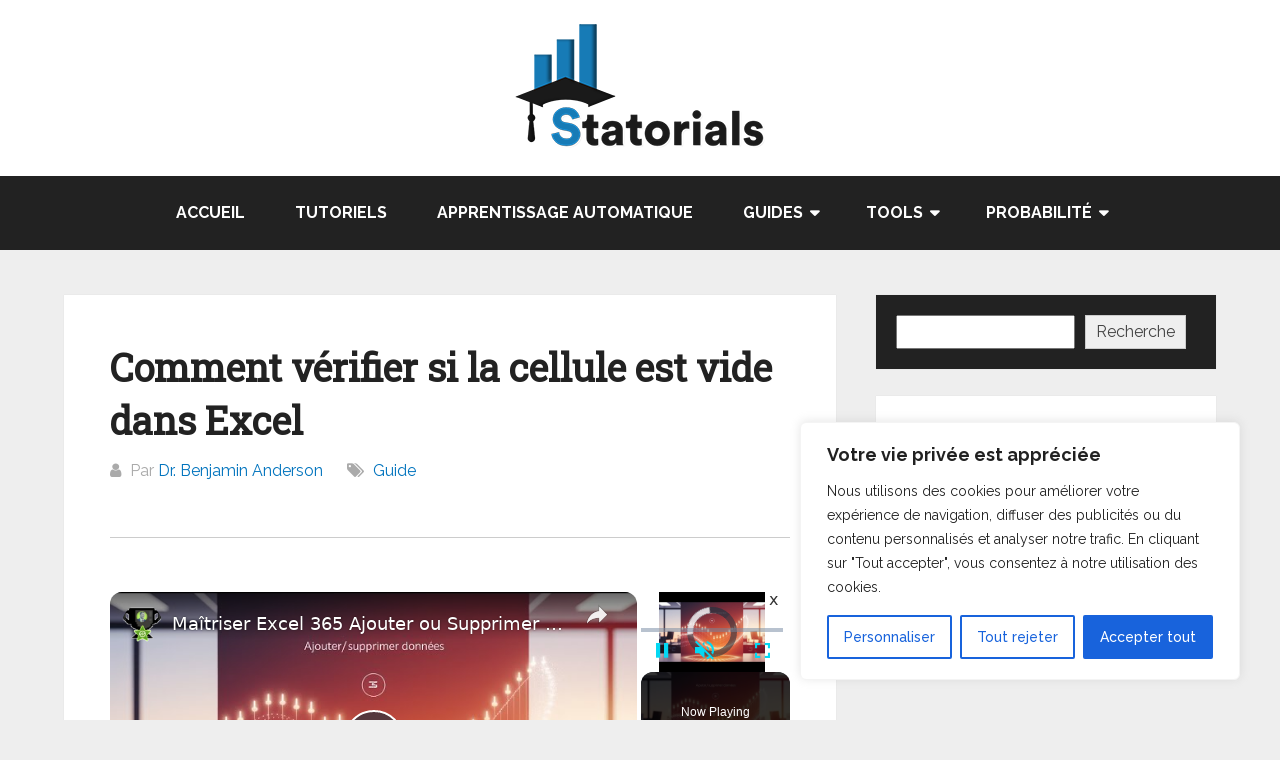

--- FILE ---
content_type: text/vtt; charset=utf-8
request_url: https://video-meta.open.video/caption/e0do6eTrBEcb/34a3ea15194b28cc40e34907147251fa_fr.vtt
body_size: 3091
content:
WEBVTT

00:00.799 --> 00:02.120
Lorsque vous travaillez avec des

00:02.120 --> 00:03.840
graphiques dans Excel, il arrive souvent

00:03.840 --> 00:05.720
de vouloir ajouter ou supprimer des

00:05.720 --> 00:07.480
données spécifiques sans avoir à

00:07.480 --> 00:09.200
supprimer tout le graphique ou à en

00:09.200 --> 00:11.559
recréer un nouveau. Excel propose une

00:11.559 --> 00:13.679
méthode simple et efficace pour gérer

00:13.679 --> 00:14.799
les données affichées dans vos

00:14.799 --> 00:17.119
graphiques. Pour retirer ou ajouter des

00:17.119 --> 00:18.960
données à un graphique existant,

00:18.960 --> 00:20.560
commencez par sélectionner le graphique

00:20.560 --> 00:22.400
sur lequel vous souhaitez travailler.

00:22.400 --> 00:24.400
Une fois le graphique sélectionné, allez

00:24.400 --> 00:25.880
dans les paramètres de sélection des

00:25.880 --> 00:27.800
données. Cela vous permet de choisir

00:27.800 --> 00:29.400
précisément quelles données doivent

00:29.400 --> 00:31.679
apparaître ou être retiré du graphique.

00:31.679 --> 00:33.320
Par exemple, si vous ne souhaitez

00:33.320 --> 00:35.559
conserver que les données du produit A,

00:35.559 --> 00:37.600
il suffit de supprimer les séries

00:37.600 --> 00:39.559
correspondant au produit B et au produit

00:39.559 --> 00:42.120
C de la source de données du

00:42.120 --> 00:44.039
graphique. Une fois les séries

00:44.039 --> 00:46.960
supprimées, cliquez sur OK pour valider

00:46.960 --> 00:49.280
les modifications et le graphique

00:49.280 --> 00:51.520
s'actualisera en ne montrant que les

00:51.520 --> 00:53.440
données du produit A. Il est également

00:53.440 --> 00:55.840
possible de filtrer les données selon

00:55.840 --> 00:58.280
des mois ou d'autres catégories. Par

00:58.280 --> 01:00.120
exemple, en sélectionnant seulement les

01:00.120 --> 01:01.840
mois de janvier, avril et mai dans la

01:01.840 --> 01:03.239
boîte de dialogue de sélection des

01:03.239 --> 01:05.320
données, vous pouvez choisir d'afficher

01:05.320 --> 01:06.680
uniquement ces périodes dans le

01:06.680 --> 01:09.000
graphique. Cela permet de Scoto de se

01:09.000 --> 01:10.400
concentrer sur les données les plus

01:10.400 --> 01:12.400
pertinentes pour votre analyse. Pour

01:12.400 --> 01:13.759
ajouter de nouvelles données au

01:13.759 --> 01:15.840
graphique, retournez dans les paramètres

01:15.840 --> 01:17.840
de sélection des données et cliquez sur

01:17.840 --> 01:19.880
le signe plus pour insérer une nouvelle

01:19.880 --> 01:22.119
série. Saisissez le nom de la nouvelle

01:22.119 --> 01:24.240
série et ajustez la plage de données

01:24.240 --> 01:26.400
selon vos besoins. Cette méthode vous

01:26.400 --> 01:28.200
permet d'enrichir le graphique avec de

01:28.200 --> 01:30.200
nouveaux points de données sans devoir

01:30.200 --> 01:32.960
tout recréer. Enfin, vérifiez que

01:32.960 --> 01:34.119
l'affichage des données dans le

01:34.119 --> 01:36.479
graphique correspond à vos attentes. Ces

01:36.479 --> 01:38.560
étapes simples vous permettent de gérer

01:38.560 --> 01:40.920
vos graphiques Excel en ajoutant ou

01:40.920 --> 01:42.720
supprimant des données directement sans

01:42.720 --> 01:46.119
modifier la base de données d'origine.


--- FILE ---
content_type: text/vtt; charset=utf-8
request_url: https://video-meta.open.video/caption/J0gAUsb4xErl/0f8528cd56a8aac9bc70a03695439d85_fr.vtt
body_size: 2779
content:
WEBVTT

00:00.199 --> 00:02.040
Travailler dans Excel implique souvent

00:02.040 --> 00:04.240
de comparer des données situées en haut

00:04.240 --> 00:06.000
d'une feuille avec des données se

00:06.000 --> 00:08.519
trouvant plus bas. Cela peut s'avérer

00:08.519 --> 00:10.599
difficile car il faut faire défiler la

00:10.599 --> 00:13.240
feuille sans cesse pour visualiser et

00:13.240 --> 00:15.679
comparer ses parties, ce qui perturbe le

00:15.679 --> 00:17.800
travail et peut entraîner des erreurs.

00:17.800 --> 00:20.480
Heureusement, Excel 365 propose une

00:20.480 --> 00:22.400
fonctionnalité très pratique appelée

00:22.400 --> 00:24.320
fractionner la fenêtre qui permet de

00:24.320 --> 00:25.960
diviser la vue de la feuille en

00:25.960 --> 00:27.960
plusieurs parties. Cela permet de voir

00:27.960 --> 00:30.279
simultanément différentes zones sans

00:30.279 --> 00:33.040
avoir à faire défiler en permanence.

00:33.040 --> 00:35.200
Pour utiliser cette fonctionnalité, il

00:35.200 --> 00:36.600
faut d'abord aller dans l'onglet

00:36.600 --> 00:39.160
affichage puis choisir l'option

00:39.160 --> 00:42.320
fractionner. Une fois activé, la feuille

00:42.320 --> 00:44.200
de calcul est divisée en quatre sections

00:44.200 --> 00:46.559
distinctes. Il est ensuite possible de

00:46.559 --> 00:48.239
déplacer les barres de fractionnement

00:48.239 --> 00:50.079
pour ajuster ces sections selon les

00:50.079 --> 00:51.480
zones de données que l'on souhaite

00:51.480 --> 00:53.920
comparer. Cela facilite grandement la

00:53.920 --> 00:56.160
comparaison, par exemple des entêtes

00:56.160 --> 00:58.039
situées en haut de la feuille avec des

00:58.039 --> 01:00.160
données situées plus bas sans perdre de

01:00.160 --> 01:02.480
vue l'une ou l'autre partie.

01:02.480 --> 01:04.280
Cette méthode améliore considérablement

01:04.280 --> 01:06.560
l'efficacité et la précision lors des

01:06.560 --> 01:08.479
comparaisons de données car elle évite

01:08.479 --> 01:10.840
de faire défiler la feuille sans cesse.

01:10.840 --> 01:12.720
Elle est particulièrement utile lorsque

01:12.720 --> 01:14.360
l'on travaille avec des ensembles de

01:14.360 --> 01:16.479
données volumineux nécessitant de

01:16.479 --> 01:17.960
référencer différentes parties de la

01:17.960 --> 01:20.000
feuille. Utiliser la fonction

01:20.000 --> 01:21.840
fractionner permet d'avoir plusieurs

01:21.840 --> 01:23.799
sections importantes visibles en même

01:23.799 --> 01:26.840
temps, ce qui optimise la productivité.

01:26.840 --> 01:29.600
En conclusion, maîtriser la fonction

01:29.600 --> 01:31.920
fractionner dans Excel 365. est

01:31.920 --> 01:33.479
essentiel pour tous ceux qui travaillant

01:33.479 --> 01:35.520
sur des feuilles de calcul étendues et

01:35.520 --> 01:37.000
doivent effectuer des comparaisons

01:37.000 --> 01:39.119
complexes. Cette fonction simplifie le

01:39.119 --> 01:41.280
travail, réduit les erreurs et fait

01:41.280 --> 01:42.920
gagner du temps, permettant de

01:42.920 --> 01:44.600
travailler plus efficacement et en toute

01:44.600 --> 01:47.520
confiance. M.


--- FILE ---
content_type: text/vtt; charset=utf-8
request_url: https://video-meta.open.video/caption/NKpkRaSzAwGJ/b3af64d9151df5a5d29af3ab17f59038_fr.vtt
body_size: 2260
content:
WEBVTT

00:00.840 --> 00:03.520
Dans Excel 365, il peut être utile de

00:03.520 --> 00:05.480
modifier l'ordre des séries de données

00:05.480 --> 00:07.240
dans un graphique pour mieux mettre en

00:07.240 --> 00:08.960
valeur certaines

00:08.960 --> 00:11.000
information. Voyons ensemble comment

00:11.000 --> 00:13.240
procéder étape par étape. Tout d'abord,

00:13.240 --> 00:15.040
ouvrez le fichier Excel contenant le

00:15.040 --> 00:17.160
graphique à modifier. Cliquez sur le

00:17.160 --> 00:19.279
graphique pour le sélectionner. Une fois

00:19.279 --> 00:20.920
le graphique sélectionné, allez dans

00:20.920 --> 00:23.599
l'onglet création de graphique du ruban

00:23.599 --> 00:26.560
Excel. Ensuite, cliquez sur le bouton

00:26.560 --> 00:28.960
sélectionner des données. Une fenêtre

00:28.960 --> 00:30.640
s'ouvre. vous permettant de gérer les

00:30.640 --> 00:32.200
séries de données du

00:32.200 --> 00:35.480
graphique. Dans la fenêtre, sélectionner

00:35.480 --> 00:37.760
la source de données, vous voyez une

00:37.760 --> 00:40.280
liste des séries de données utilisées

00:40.280 --> 00:42.160
dans le graphique. Par exemple, on peut

00:42.160 --> 00:44.559
y voir produit A, produit B et produit

00:44.559 --> 00:47.640
C. Si vous souhaitez placer produit B en

00:47.640 --> 00:49.239
première position dans le graphique,

00:49.239 --> 00:51.280
sélectionnez produit B dans la liste.

00:51.280 --> 00:53.399
Après avoir sélectionné produit B,

00:53.399 --> 00:55.879
cliquez sur la flèche. Déplacer vers le

00:55.879 --> 00:57.359
haut pour le faire remonter dans la

00:57.359 --> 00:59.640
liste. Répéterz l'opération jusqu'à ce

00:59.640 --> 01:02.199
que produit B soit affiché en haut. Une

01:02.199 --> 01:04.600
fois l'ordre des séries correct, cliquez

01:04.600 --> 01:07.400
sur OK pour valider les modifications.

01:07.400 --> 01:08.840
Le graphique se met à jour

01:08.840 --> 01:11.119
automatiquement. Produit B apparaîtra

01:11.119 --> 01:13.920
désormais en premier suivi de produit A

01:13.920 --> 01:16.960
puis de produit C. Cela permet de mettre

01:16.960 --> 01:19.119
en avant les informations que vous jugez

01:19.119 --> 01:20.600
les plus importantes dans votre

01:20.600 --> 01:22.400
graphique. Avec cette méthode, vous

01:22.400 --> 01:24.280
pouvez modifier à tout moment l'ordre

01:24.280 --> 01:25.600
des séries de données dans vos

01:25.600 --> 01:28.600
graphiques Excel 365. Cela vous permet

01:28.600 --> 01:30.280
de mieux organiser et présenter vos

01:30.280 --> 01:31.960
données selon vos besoins d'analyse ou

01:31.960 --> 01:35.280
de présentation. M.


--- FILE ---
content_type: text/vtt; charset=utf-8
request_url: https://video-meta.open.video/caption/fJkQVcDyBgkO/d34ff0e488b4d0f02d57424ca1eb67ad_fr.vtt
body_size: 2225
content:
WEBVTT

00:00.320 --> 00:02.000
Nous allons apprendre comment protéger

00:02.000 --> 00:04.120
un classeur Excel avant de l'imprimer

00:04.120 --> 00:05.720
afin d'éviter toute modification

00:05.720 --> 00:07.719
accidentelle ou non désirée des pages à

00:07.719 --> 00:09.599
imprimer. Pendant le processus

00:09.599 --> 00:11.360
d'impression, il peut arriver que

00:11.360 --> 00:12.920
d'autres utilisateurs modifient les

00:12.920 --> 00:14.519
feuilles du classeur, ce qui peut

00:14.519 --> 00:15.879
entraîner des erreurs dans la mise en

00:15.879 --> 00:17.960
page ou le contenu imprimé. Pour

00:17.960 --> 00:19.760
prévenir ce problème, il est important

00:19.760 --> 00:22.119
d'activer la protection du classeur.

00:22.119 --> 00:23.760
Pour commencer, il faut se rendre dans

00:23.760 --> 00:26.199
l'onglet révision. Ensuite, il faut

00:26.199 --> 00:27.920
sélectionner l'option protéger le

00:27.920 --> 00:30.759
classeur. À ce stade, il sera demandé de

00:30.759 --> 00:32.558
définir un mot de passe qui servira à

00:32.559 --> 00:34.760
verrouiller la protection. Il faut bien

00:34.760 --> 00:36.600
noter ce mot de passe car si on

00:36.600 --> 00:38.640
l'oublie, il ne sera pas possible de

00:38.640 --> 00:40.960
retirer la protection. Une fois le mot

00:40.960 --> 00:43.480
de passe défini et confirmé, le classeur

00:43.480 --> 00:45.360
est alors protégé.

00:45.360 --> 00:47.840
Doré avant, toute personne qui souhaite

00:47.840 --> 00:50.920
modifier les feuilles du classeur devra

00:50.920 --> 00:53.760
entrer ce mot de passe, sauf vous qui en

00:53.760 --> 00:56.199
détenez l'accès. Cela garantit que les

00:56.199 --> 00:58.600
pages destinées à l'impression ne seront

00:58.600 --> 01:00.519
pas modifiées sans

01:00.519 --> 01:02.680
autorisation. Si vous voulez désactiver

01:02.680 --> 01:04.640
la protection, il suffit de retourner

01:04.640 --> 01:07.200
dans l'onglet révision, cliquer sur

01:07.200 --> 01:09.400
protéger le classeur puis saisir le mot

01:09.400 --> 01:11.799
de passe pour lever la protection.

01:11.799 --> 01:15.280
Ainsi, le classeur redevient modifiable

01:15.280 --> 01:17.400
normalement. Cette fonctionnalité est

01:17.400 --> 01:19.000
très utile pour éviter les erreurs lors

01:19.000 --> 01:20.960
de l'impression et s'assurer que le

01:20.960 --> 01:22.680
contenu reste conforme à ce qui a été

01:22.680 --> 01:25.119
préparé. N'hésitez pas à utiliser cette

01:25.119 --> 01:26.840
protection pour sécuriser vos classeurs

01:26.840 --> 01:28.400
Excel avant chaque impression

01:28.400 --> 01:30.720
importante.


--- FILE ---
content_type: text/vtt; charset=utf-8
request_url: https://video-meta.open.video/caption/D_nmtwPAE2FX/e2cdc69adf9d01db42674b2ecd3b78f8_fr.vtt
body_size: 1868
content:
WEBVTT

00:00.199 --> 00:02.399
dans Excel il est souvent utile de

00:02.399 --> 00:04.120
pouvoir masquer ou afficher une feuille

00:04.120 --> 00:06.160
de calcul pour garder vos données

00:06.160 --> 00:08.000
organisées et votre espace de travail

00:08.000 --> 00:10.920
clair une feuille de calcul ou worksheet

00:10.920 --> 00:12.480
se trouve dans la partie inférieure du

00:12.480 --> 00:15.599
classeur Excel par exemple vous pouvez

00:15.599 --> 00:18.160
avoir des feuilles nommées feuilles 1 et

00:18.160 --> 00:21.119
feuille 2 si vous souhaitez masquer une

00:21.119 --> 00:23.840
feuille par exemple feuille 2 il suffit

00:23.840 --> 00:25.599
de faire un clic droit sur l'onglet de

00:25.599 --> 00:27.960
cette feuille puis de choisir l'option

00:27.960 --> 00:30.560
masquer la feuille disparaîtra alors de

00:30.560 --> 00:32.680
la vue mais elle reste toujours présente

00:32.680 --> 00:35.000
dans le fichier cette méthode est très

00:35.000 --> 00:36.360
pratique pour éviter que certaines

00:36.360 --> 00:38.079
données ne soient modifiées ou

00:38.079 --> 00:40.719
simplement pour alléger l'affichage pour

00:40.719 --> 00:42.520
réafficher une feuille masquée vous

00:42.520 --> 00:44.680
devez cliquer avec le bouton droit sur

00:44.680 --> 00:46.800
l'un des onglets visibles puis

00:46.800 --> 00:49.199
sélectionner l'option afficher une

00:49.199 --> 00:51.120
fenêtre s'ouvre alors vous présentant la

00:51.120 --> 00:52.440
liste des feuilles masquées dans le

00:52.440 --> 00:54.640
classeur il vous suffit de choisir la

00:54.640 --> 00:56.000
feuille que vous souhaitez faire

00:56.000 --> 00:58.719
réapparaître puis de cliquer sur OK la

00:58.719 --> 01:00.239
feuille sélectionnée sera de nouveau

01:00.239 --> 01:02.760
visible et accessible cette technique

01:02.760 --> 01:04.198
permet de gérer facilement plusieurs

01:04.199 --> 01:06.439
feuilles dans un même classeur Excel en

01:06.439 --> 01:07.439
masquant celles qui ne sont pas

01:07.439 --> 01:09.200
nécessaires pour le moment puis en les

01:09.200 --> 01:10.920
affichant quand vous en avez besoin

01:10.920 --> 01:13.439
ainsi vous optimisez votre organisation

01:13.439 --> 01:18.080
et évitez la surcharge visuelle m


--- FILE ---
content_type: text/vtt; charset=utf-8
request_url: https://video-meta.open.video/caption/BzyG6EvY6-7t/18645c08e7819d2b60efdede654cf339_fr.vtt
body_size: 2818
content:
WEBVTT

00:01.280 --> 00:03.360
bonjour à toutes et à tous bienvenue à

00:03.360 --> 00:05.200
nouveau dans ce cours d'initiation à

00:05.200 --> 00:07.520
Excel aujourd'hui nous allons apprendre

00:07.520 --> 00:09.800
une compétence fondamentale comment

00:09.800 --> 00:12.599
copier et coller des données dans Excel 

00:12.599 --> 00:14.639
en terme simple il s'agit de copier des

00:14.639 --> 00:16.160
données d'une cellule pour les coller

00:16.160 --> 00:19.400
dans une autre regardez j'ai un tableau

00:19.400 --> 00:21.600
ici et je souhaite copier la donnée

00:21.600 --> 00:23.279
située dans la cellule C3 vers la

00:23.279 --> 00:25.760
cellule C4 pour cela je sélectionne la

00:25.760 --> 00:28.320
cellule C3 puis je fais un clic droit et

00:28.320 --> 00:30.840
choisis l'option copier ensuite je

00:30.840 --> 00:33.079
sélectionne la cellule C4 je fais à

00:33.079 --> 00:34.840
nouveau un clic droit et je choisis

00:34.840 --> 00:37.280
coller ainsi la donnée de C3 est

00:37.280 --> 00:40.200
reproduite dans C4 avec sa mise en forme

00:40.200 --> 00:42.239
incluse de la même façon si je veux

00:42.239 --> 00:43.800
copier une somme par exemple je

00:43.800 --> 00:45.480
sélectionne la cellule correspondante

00:45.480 --> 00:47.440
clic droit copier puis je choisis la

00:47.440 --> 00:50.360
cellule cible clic droit et coller mais

00:50.360 --> 00:51.879
si je souhaite uniquement copier la

00:51.879 --> 00:53.600
valeur numérique sans la formule

00:53.600 --> 00:55.960
sous-jacente la procédure est légèrement

00:55.960 --> 00:58.120
différente pour copier uniquement la

00:58.120 --> 00:59.840
valeur vous devez copier la cellule

00:59.840 --> 01:01.680
source puis sur la cellule de

01:01.680 --> 01:03.800
destination faire un clic droit

01:03.800 --> 01:06.159
sélectionner l'option collage spécial

01:06.159 --> 01:08.720
puis choisir coller les valeurs cela

01:08.720 --> 01:10.560
permet de coller uniquement le chiffre

01:10.560 --> 01:13.119
sans la formule ni le format par exemple

01:13.119 --> 01:15.400
si la cellule source affiche 3500

01:15.400 --> 01:17.640
calculés par une formule la cellule

01:17.640 --> 01:19.759
collée affichera uniquement ce nombre

01:19.759 --> 01:21.720
une autre méthode très simple consiste à

01:21.720 --> 01:23.920
copier plusieurs cellules identiques en

01:23.920 --> 01:26.159
utilisant le pointeur de la souris il

01:26.159 --> 01:28.360
suffit de positionner la souris sur le

01:28.360 --> 01:30.479
coin inférieur droit de la cellule

01:30.479 --> 01:32.399
jusqu'à voir apparaître un petit signe

01:32.399 --> 01:35.520
plus noir puis cliquer et glisser vers

01:35.520 --> 01:37.880
la cellule où vous souhaitez recopier

01:37.880 --> 01:40.520
les données toutes les cellules entre

01:40.520 --> 01:41.920
les points seront remplies

01:41.920 --> 01:43.920
automatiquement voilà comment copier des

01:43.920 --> 01:45.479
données dans Excel de différentes

01:45.479 --> 01:47.759
manières très pratiques continuez à

01:47.759 --> 01:49.439
suivre ces cours pour apprendre d'autres

01:49.439 --> 01:51.520
astuces utiles qui vous faciliteront la

01:51.520 --> 01:54.718
vie dans Excel m


--- FILE ---
content_type: text/vtt; charset=utf-8
request_url: https://video-meta.open.video/caption/BzyG6EvY6-7t/18645c08e7819d2b60efdede654cf339_fr.vtt
body_size: 2825
content:
WEBVTT

00:01.280 --> 00:03.360
bonjour à toutes et à tous bienvenue à

00:03.360 --> 00:05.200
nouveau dans ce cours d'initiation à

00:05.200 --> 00:07.520
Excel aujourd'hui nous allons apprendre

00:07.520 --> 00:09.800
une compétence fondamentale comment

00:09.800 --> 00:12.599
copier et coller des données dans Excel 

00:12.599 --> 00:14.639
en terme simple il s'agit de copier des

00:14.639 --> 00:16.160
données d'une cellule pour les coller

00:16.160 --> 00:19.400
dans une autre regardez j'ai un tableau

00:19.400 --> 00:21.600
ici et je souhaite copier la donnée

00:21.600 --> 00:23.279
située dans la cellule C3 vers la

00:23.279 --> 00:25.760
cellule C4 pour cela je sélectionne la

00:25.760 --> 00:28.320
cellule C3 puis je fais un clic droit et

00:28.320 --> 00:30.840
choisis l'option copier ensuite je

00:30.840 --> 00:33.079
sélectionne la cellule C4 je fais à

00:33.079 --> 00:34.840
nouveau un clic droit et je choisis

00:34.840 --> 00:37.280
coller ainsi la donnée de C3 est

00:37.280 --> 00:40.200
reproduite dans C4 avec sa mise en forme

00:40.200 --> 00:42.239
incluse de la même façon si je veux

00:42.239 --> 00:43.800
copier une somme par exemple je

00:43.800 --> 00:45.480
sélectionne la cellule correspondante

00:45.480 --> 00:47.440
clic droit copier puis je choisis la

00:47.440 --> 00:50.360
cellule cible clic droit et coller mais

00:50.360 --> 00:51.879
si je souhaite uniquement copier la

00:51.879 --> 00:53.600
valeur numérique sans la formule

00:53.600 --> 00:55.960
sous-jacente la procédure est légèrement

00:55.960 --> 00:58.120
différente pour copier uniquement la

00:58.120 --> 00:59.840
valeur vous devez copier la cellule

00:59.840 --> 01:01.680
source puis sur la cellule de

01:01.680 --> 01:03.800
destination faire un clic droit

01:03.800 --> 01:06.159
sélectionner l'option collage spécial

01:06.159 --> 01:08.720
puis choisir coller les valeurs cela

01:08.720 --> 01:10.560
permet de coller uniquement le chiffre

01:10.560 --> 01:13.119
sans la formule ni le format par exemple

01:13.119 --> 01:15.400
si la cellule source affiche 3500

01:15.400 --> 01:17.640
calculés par une formule la cellule

01:17.640 --> 01:19.759
collée affichera uniquement ce nombre

01:19.759 --> 01:21.720
une autre méthode très simple consiste à

01:21.720 --> 01:23.920
copier plusieurs cellules identiques en

01:23.920 --> 01:26.159
utilisant le pointeur de la souris il

01:26.159 --> 01:28.360
suffit de positionner la souris sur le

01:28.360 --> 01:30.479
coin inférieur droit de la cellule

01:30.479 --> 01:32.399
jusqu'à voir apparaître un petit signe

01:32.399 --> 01:35.520
plus noir puis cliquer et glisser vers

01:35.520 --> 01:37.880
la cellule où vous souhaitez recopier

01:37.880 --> 01:40.520
les données toutes les cellules entre

01:40.520 --> 01:41.920
les points seront remplies

01:41.920 --> 01:43.920
automatiquement voilà comment copier des

01:43.920 --> 01:45.479
données dans Excel de différentes

01:45.479 --> 01:47.759
manières très pratiques continuez à

01:47.759 --> 01:49.439
suivre ces cours pour apprendre d'autres

01:49.439 --> 01:51.520
astuces utiles qui vous faciliteront la

01:51.520 --> 01:54.718
vie dans Excel m


--- FILE ---
content_type: text/vtt; charset=utf-8
request_url: https://video-meta.open.video/caption/bwgoJePXZA5Q/6ca7386dd91127b5b1417597129d0b05_fr.vtt
body_size: 1789
content:
WEBVTT

00:00.440 --> 00:01.599
Nous allons apprendre comment

00:01.599 --> 00:03.560
personnaliser l'entête et le pied de

00:03.560 --> 00:05.480
page dans Excel, même lorsque les

00:05.480 --> 00:07.439
données ne sont pas encore saisies. Pour

00:07.439 --> 00:09.360
commencer dans Excel, il faut aller dans

00:09.360 --> 00:11.639
l'onglet mise en page puis sélectionner

00:11.639 --> 00:14.400
marge. Ensuite, il faut choisir marge

00:14.400 --> 00:16.240
personnalisée. C'est dans cette fenêtre

00:16.240 --> 00:18.279
que l'on peut accéder à la modification

00:18.279 --> 00:21.119
de l'entête ou du pied de page. Dans

00:21.119 --> 00:22.640
cette section, vous pouvez modifier le

00:22.640 --> 00:24.960
contenu selon vos besoins. Par exemple,

00:24.960 --> 00:26.599
il est possible de changer le texte de

00:26.599 --> 00:28.800
l'entête pour y inscrire formation

00:28.800 --> 00:31.320
Excel. Une fois le texte modifié, il

00:31.320 --> 00:33.680
faut valider en cliquant sur OK. Pour le

00:33.680 --> 00:35.480
pied de page, la procédure est

00:35.480 --> 00:37.719
similaire. Vous pouvez modifier le texte

00:37.719 --> 00:40.160
en y inscrivant un nom, la date, le

00:40.160 --> 00:42.120
numéro de page ou toute autre

00:42.120 --> 00:44.440
information pertinente. Après avoir

00:44.440 --> 00:46.559
entré vos informations personnalisées,

00:46.559 --> 00:48.640
il faut également confirmer en cliquant

00:48.640 --> 00:51.000
sur OK. Ces paramètres seront

00:51.000 --> 00:53.000
enregistrés et appliqués même si le

00:53.000 --> 00:54.680
document ne contient pas encore de

00:54.680 --> 00:57.320
données. Quand vous lancez l'impression,

00:57.320 --> 00:58.840
les éléments que vous avez définis pour

00:58.840 --> 01:01.320
l'entête et le piè de page apparaîtront

01:01.320 --> 01:03.680
automatiquement sur les pages imprimées.

01:03.680 --> 01:05.119
Ainsi, vous pouvez personnaliser

01:05.119 --> 01:06.840
facilement et rapidement les entêtes et

01:06.840 --> 01:08.799
piètes de pages dans Excel pour que vos

01:08.799 --> 01:10.439
documents aient un aspect professionnel

01:10.439 --> 01:14.479
et organisé dès leur impression.


--- FILE ---
content_type: text/vtt; charset=utf-8
request_url: https://video-meta.open.video/caption/D_nmtwPAE2FX/e2cdc69adf9d01db42674b2ecd3b78f8_fr.vtt
body_size: 1849
content:
WEBVTT

00:00.199 --> 00:02.399
dans Excel il est souvent utile de

00:02.399 --> 00:04.120
pouvoir masquer ou afficher une feuille

00:04.120 --> 00:06.160
de calcul pour garder vos données

00:06.160 --> 00:08.000
organisées et votre espace de travail

00:08.000 --> 00:10.920
clair une feuille de calcul ou worksheet

00:10.920 --> 00:12.480
se trouve dans la partie inférieure du

00:12.480 --> 00:15.599
classeur Excel par exemple vous pouvez

00:15.599 --> 00:18.160
avoir des feuilles nommées feuilles 1 et

00:18.160 --> 00:21.119
feuille 2 si vous souhaitez masquer une

00:21.119 --> 00:23.840
feuille par exemple feuille 2 il suffit

00:23.840 --> 00:25.599
de faire un clic droit sur l'onglet de

00:25.599 --> 00:27.960
cette feuille puis de choisir l'option

00:27.960 --> 00:30.560
masquer la feuille disparaîtra alors de

00:30.560 --> 00:32.680
la vue mais elle reste toujours présente

00:32.680 --> 00:35.000
dans le fichier cette méthode est très

00:35.000 --> 00:36.360
pratique pour éviter que certaines

00:36.360 --> 00:38.079
données ne soient modifiées ou

00:38.079 --> 00:40.719
simplement pour alléger l'affichage pour

00:40.719 --> 00:42.520
réafficher une feuille masquée vous

00:42.520 --> 00:44.680
devez cliquer avec le bouton droit sur

00:44.680 --> 00:46.800
l'un des onglets visibles puis

00:46.800 --> 00:49.199
sélectionner l'option afficher une

00:49.199 --> 00:51.120
fenêtre s'ouvre alors vous présentant la

00:51.120 --> 00:52.440
liste des feuilles masquées dans le

00:52.440 --> 00:54.640
classeur il vous suffit de choisir la

00:54.640 --> 00:56.000
feuille que vous souhaitez faire

00:56.000 --> 00:58.719
réapparaître puis de cliquer sur OK la

00:58.719 --> 01:00.239
feuille sélectionnée sera de nouveau

01:00.239 --> 01:02.760
visible et accessible cette technique

01:02.760 --> 01:04.198
permet de gérer facilement plusieurs

01:04.199 --> 01:06.439
feuilles dans un même classeur Excel en

01:06.439 --> 01:07.439
masquant celles qui ne sont pas

01:07.439 --> 01:09.200
nécessaires pour le moment puis en les

01:09.200 --> 01:10.920
affichant quand vous en avez besoin

01:10.920 --> 01:13.439
ainsi vous optimisez votre organisation

01:13.439 --> 01:18.080
et évitez la surcharge visuelle m


--- FILE ---
content_type: text/vtt; charset=utf-8
request_url: https://video-meta.open.video/caption/6DuWwoT63MRW/f1ae9acf0def9e253bc9ec2e48f8bc96_fr.vtt
body_size: 3006
content:
WEBVTT

00:01.240 --> 00:02.760
bonjour à tous et bienvenue à nouveau

00:02.760 --> 00:04.600
dans ce cours d'Excel de base destiné

00:04.600 --> 00:06.319
aux débutants aujourd'hui nous allons

00:06.319 --> 00:08.040
apprendre comment modifier une formule

00:08.040 --> 00:11.200
dans Excel comme vous le savez lorsque

00:11.200 --> 00:13.240
nous travaillons avec Excel nous

00:13.240 --> 00:14.799
utilisons souvent des formules pour

00:14.799 --> 00:17.039
traiter les données et ainsi accélérer

00:17.039 --> 00:20.359
les calculs automatiquement cependant il

00:20.359 --> 00:21.760
arrive parfois que des erreurs se

00:21.760 --> 00:24.760
glissent dans ces formules alors comment

00:24.760 --> 00:26.880
peut-on corriger cela  prenons un

00:26.880 --> 00:29.400
exemple concret supposons que nous avons

00:29.400 --> 00:32.238
des chiffres de vente le 17 du mois la

00:32.239 --> 00:34.600
valeur est de 2000 et le 17 du mois

00:34.600 --> 00:37.920
suivant elle est de 1000 maintenant je

00:37.920 --> 00:40.600
souhaite calculer la somme de ces ventes

00:40.600 --> 00:42.520
mais dans la cellule des trois le total

00:42.520 --> 00:44.399
affiché est zéro ce qui indique

00:44.399 --> 00:46.800
probablement une erreur dans la formule

00:46.800 --> 00:49.000
pour vérifier et corriger cela il suffit

00:49.000 --> 00:50.640
de double cliquer sur la cellule

00:50.640 --> 00:53.079
contenant la formule on voit alors que

00:53.079 --> 00:55.079
la formule actuelle additionne la

00:55.079 --> 00:58.039
cellule B3 et la cellule D3 or pour que

00:58.039 --> 01:00.079
le calcul soit juste il faudrait

01:00.079 --> 01:03.640
additionner B3 et C3 pour corriger il

01:03.640 --> 01:05.518
suffit donc de supprimer D3 dans la

01:05.519 --> 01:08.200
formule de sélectionner C3 puis

01:08.200 --> 01:10.840
d'appuyer sur la touche entrée la

01:10.840 --> 01:12.280
formule corrigée affiche alors

01:12.280 --> 01:13.799
correctement la valeur 3000 dans la

01:13.799 --> 01:15.960
cellule D3 ce qui correspond à la somme

01:15.960 --> 01:18.520
réelle maintenant imaginons que je

01:18.520 --> 01:20.200
veuille insérer une nouvelle ligne dans

01:20.200 --> 01:22.000
la formule pour anticiper de futures

01:22.000 --> 01:24.159
données il faut sélectionner la colonne

01:24.159 --> 01:27.119
C puis choisir l'option insérer une

01:27.119 --> 01:29.799
ligne une nouvelle cellule est insérée

01:29.799 --> 01:32.159
entre les données existantes par exemple

01:32.159 --> 01:35.320
au 12 octobre 2022 la production totale

01:35.320 --> 01:37.840
devrait être de Sam 500 pour que la

01:37.840 --> 01:39.399
formule tienne compte de cette nouvelle

01:39.399 --> 01:41.560
valeur il faut de nouveau modifier la

01:41.560 --> 01:44.200
formule double cliquer dans la cellule

01:44.200 --> 01:46.920
avec la formule puis ajouter la

01:46.920 --> 01:48.920
référence à cette nouvelle cellule et

01:48.920 --> 01:52.159
valider avec entré le total calculé

01:52.159 --> 01:54.640
devient alors 3500 ce qui correspond à

01:54.640 --> 01:56.920
la somme correcte mise à jour voilà

01:56.920 --> 01:58.799
comment on peut facilement modifier et

01:58.799 --> 02:00.719
ajuster une formule dans Excel pour

02:00.719 --> 02:02.439
corriger des erreurs ou inclure de

02:02.439 --> 02:04.240
nouvelles données merci à tous pour

02:04.240 --> 02:07.438
votre attention


--- FILE ---
content_type: text/vtt; charset=utf-8
request_url: https://video-meta.open.video/caption/e0do6eTrBEcb/34a3ea15194b28cc40e34907147251fa_fr.vtt
body_size: 2910
content:
WEBVTT

00:00.799 --> 00:02.120
Lorsque vous travaillez avec des

00:02.120 --> 00:03.840
graphiques dans Excel, il arrive souvent

00:03.840 --> 00:05.720
de vouloir ajouter ou supprimer des

00:05.720 --> 00:07.480
données spécifiques sans avoir à

00:07.480 --> 00:09.200
supprimer tout le graphique ou à en

00:09.200 --> 00:11.559
recréer un nouveau. Excel propose une

00:11.559 --> 00:13.679
méthode simple et efficace pour gérer

00:13.679 --> 00:14.799
les données affichées dans vos

00:14.799 --> 00:17.119
graphiques. Pour retirer ou ajouter des

00:17.119 --> 00:18.960
données à un graphique existant,

00:18.960 --> 00:20.560
commencez par sélectionner le graphique

00:20.560 --> 00:22.400
sur lequel vous souhaitez travailler.

00:22.400 --> 00:24.400
Une fois le graphique sélectionné, allez

00:24.400 --> 00:25.880
dans les paramètres de sélection des

00:25.880 --> 00:27.800
données. Cela vous permet de choisir

00:27.800 --> 00:29.400
précisément quelles données doivent

00:29.400 --> 00:31.679
apparaître ou être retiré du graphique.

00:31.679 --> 00:33.320
Par exemple, si vous ne souhaitez

00:33.320 --> 00:35.559
conserver que les données du produit A,

00:35.559 --> 00:37.600
il suffit de supprimer les séries

00:37.600 --> 00:39.559
correspondant au produit B et au produit

00:39.559 --> 00:42.120
C de la source de données du

00:42.120 --> 00:44.039
graphique. Une fois les séries

00:44.039 --> 00:46.960
supprimées, cliquez sur OK pour valider

00:46.960 --> 00:49.280
les modifications et le graphique

00:49.280 --> 00:51.520
s'actualisera en ne montrant que les

00:51.520 --> 00:53.440
données du produit A. Il est également

00:53.440 --> 00:55.840
possible de filtrer les données selon

00:55.840 --> 00:58.280
des mois ou d'autres catégories. Par

00:58.280 --> 01:00.120
exemple, en sélectionnant seulement les

01:00.120 --> 01:01.840
mois de janvier, avril et mai dans la

01:01.840 --> 01:03.239
boîte de dialogue de sélection des

01:03.239 --> 01:05.320
données, vous pouvez choisir d'afficher

01:05.320 --> 01:06.680
uniquement ces périodes dans le

01:06.680 --> 01:09.000
graphique. Cela permet de Scoto de se

01:09.000 --> 01:10.400
concentrer sur les données les plus

01:10.400 --> 01:12.400
pertinentes pour votre analyse. Pour

01:12.400 --> 01:13.759
ajouter de nouvelles données au

01:13.759 --> 01:15.840
graphique, retournez dans les paramètres

01:15.840 --> 01:17.840
de sélection des données et cliquez sur

01:17.840 --> 01:19.880
le signe plus pour insérer une nouvelle

01:19.880 --> 01:22.119
série. Saisissez le nom de la nouvelle

01:22.119 --> 01:24.240
série et ajustez la plage de données

01:24.240 --> 01:26.400
selon vos besoins. Cette méthode vous

01:26.400 --> 01:28.200
permet d'enrichir le graphique avec de

01:28.200 --> 01:30.200
nouveaux points de données sans devoir

01:30.200 --> 01:32.960
tout recréer. Enfin, vérifiez que

01:32.960 --> 01:34.119
l'affichage des données dans le

01:34.119 --> 01:36.479
graphique correspond à vos attentes. Ces

01:36.479 --> 01:38.560
étapes simples vous permettent de gérer

01:38.560 --> 01:40.920
vos graphiques Excel en ajoutant ou

01:40.920 --> 01:42.720
supprimant des données directement sans

01:42.720 --> 01:46.119
modifier la base de données d'origine.


--- FILE ---
content_type: text/vtt; charset=utf-8
request_url: https://video-meta.open.video/caption/fJkQVcDyBgkO/d34ff0e488b4d0f02d57424ca1eb67ad_fr.vtt
body_size: 2238
content:
WEBVTT

00:00.320 --> 00:02.000
Nous allons apprendre comment protéger

00:02.000 --> 00:04.120
un classeur Excel avant de l'imprimer

00:04.120 --> 00:05.720
afin d'éviter toute modification

00:05.720 --> 00:07.719
accidentelle ou non désirée des pages à

00:07.719 --> 00:09.599
imprimer. Pendant le processus

00:09.599 --> 00:11.360
d'impression, il peut arriver que

00:11.360 --> 00:12.920
d'autres utilisateurs modifient les

00:12.920 --> 00:14.519
feuilles du classeur, ce qui peut

00:14.519 --> 00:15.879
entraîner des erreurs dans la mise en

00:15.879 --> 00:17.960
page ou le contenu imprimé. Pour

00:17.960 --> 00:19.760
prévenir ce problème, il est important

00:19.760 --> 00:22.119
d'activer la protection du classeur.

00:22.119 --> 00:23.760
Pour commencer, il faut se rendre dans

00:23.760 --> 00:26.199
l'onglet révision. Ensuite, il faut

00:26.199 --> 00:27.920
sélectionner l'option protéger le

00:27.920 --> 00:30.759
classeur. À ce stade, il sera demandé de

00:30.759 --> 00:32.558
définir un mot de passe qui servira à

00:32.559 --> 00:34.760
verrouiller la protection. Il faut bien

00:34.760 --> 00:36.600
noter ce mot de passe car si on

00:36.600 --> 00:38.640
l'oublie, il ne sera pas possible de

00:38.640 --> 00:40.960
retirer la protection. Une fois le mot

00:40.960 --> 00:43.480
de passe défini et confirmé, le classeur

00:43.480 --> 00:45.360
est alors protégé.

00:45.360 --> 00:47.840
Doré avant, toute personne qui souhaite

00:47.840 --> 00:50.920
modifier les feuilles du classeur devra

00:50.920 --> 00:53.760
entrer ce mot de passe, sauf vous qui en

00:53.760 --> 00:56.199
détenez l'accès. Cela garantit que les

00:56.199 --> 00:58.600
pages destinées à l'impression ne seront

00:58.600 --> 01:00.519
pas modifiées sans

01:00.519 --> 01:02.680
autorisation. Si vous voulez désactiver

01:02.680 --> 01:04.640
la protection, il suffit de retourner

01:04.640 --> 01:07.200
dans l'onglet révision, cliquer sur

01:07.200 --> 01:09.400
protéger le classeur puis saisir le mot

01:09.400 --> 01:11.799
de passe pour lever la protection.

01:11.799 --> 01:15.280
Ainsi, le classeur redevient modifiable

01:15.280 --> 01:17.400
normalement. Cette fonctionnalité est

01:17.400 --> 01:19.000
très utile pour éviter les erreurs lors

01:19.000 --> 01:20.960
de l'impression et s'assurer que le

01:20.960 --> 01:22.680
contenu reste conforme à ce qui a été

01:22.680 --> 01:25.119
préparé. N'hésitez pas à utiliser cette

01:25.119 --> 01:26.840
protection pour sécuriser vos classeurs

01:26.840 --> 01:28.400
Excel avant chaque impression

01:28.400 --> 01:30.720
importante.


--- FILE ---
content_type: text/javascript
request_url: https://statorials.org/humix/inline_embed
body_size: 9473
content:
var ezS = document.createElement("link");ezS.rel="stylesheet";ezS.type="text/css";ezS.href="//go.ezodn.com/ezvideo/ezvideojscss.css?cb=185";document.head.appendChild(ezS);
var ezS = document.createElement("link");ezS.rel="stylesheet";ezS.type="text/css";ezS.href="//go.ezodn.com/ezvideo/ezvideocustomcss.css?cb=528180-0-185";document.head.appendChild(ezS);
window.ezVideo = {"appendFloatAfterAd":false,"language":"en","titleString":"","titleOption":"","autoEnableCaptions":false}
var ezS = document.createElement("script");ezS.src="//vjs.zencdn.net/vttjs/0.14.1/vtt.min.js";document.head.appendChild(ezS);
(function() {
		let ezInstream = {"prebidBidders":[{"bidder":"criteo","params":{"networkId":7987,"pubid":"101496","video":{"playbackmethod":[2,6]}},"ssid":"10050"},{"bidder":"medianet","params":{"cid":"8CUBCB617","crid":"358025426"},"ssid":"11307"},{"bidder":"onetag","params":{"pubId":"62499636face9dc"},"ssid":"11291"},{"bidder":"openx","params":{"delDomain":"ezoic-d.openx.net","unit":"560605963"},"ssid":"10015"},{"bidder":"pubmatic","params":{"adSlot":"Ezoic_default_video","publisherId":"156983"},"ssid":"10061"},{"bidder":"rubicon","params":{"accountId":21150,"siteId":269072,"video":{"language":"en","size_id":201},"zoneId":3326304},"ssid":"10063"},{"bidder":"ttd","params":{"publisherId":"625e78fa178fbe5d2aa0b620320e9552","supplySourceId":"ezoic"},"ssid":"11384"},{"bidder":"vidazoo","params":{"cId":"652646d136d29ed957788c6d","pId":"59ac17c192832d0011283fe3"},"ssid":"11372"},{"bidder":"yieldmo","params":{"placementId":"3159086761833865258"},"ssid":"11315"},{"bidder":"sharethrough","params":{"pkey":"VS3UMr0vpcy8VVHMnE84eAvj"},"ssid":"11309"},{"bidder":"adyoulike_i_s2s","params":{"placement":"b74dd1bf884ad15f7dc6fca53449c2db"},"ssid":"11314"},{"bidder":"amx_i_s2s","params":{"tagid":"JreGFOmAO"},"ssid":"11290"},{"bidder":"appnexus_i_s2s","params":{"placementId":29102591},"ssid":"10087"},{"bidder":"cadent_aperture_mx_i_s2s","params":{"tagid":"178315"},"ssid":"11389"},{"bidder":"criteo_i_s2s","params":{"networkId":12274,"pubid":"104211","video":{"playbackmethod":[2,6]}},"ssid":"10050"},{"bidder":"inmobi_i_s2s","params":{"plc":"10000338248"},"ssid":"11387"},{"bidder":"medianet_i_s2s","params":{"cid":"8CUPV1T76","crid":"578781359"},"ssid":"11307"},{"bidder":"onetag_i_s2s","params":{"pubId":"62499636face9dc"},"ssid":"11291"},{"bidder":"openx_i_s2s","params":{"delDomain":"ezoic-d.openx.net","unit":"559783386"},"ssid":"10015"},{"bidder":"pubmatic_i_s2s","params":{"adSlot":"Ezoic_default_video","publisherId":"156983"},"ssid":"10061"},{"bidder":"rubicon_i_s2s","params":{"accountId":21150,"siteId":421616,"video":{"language":"en","size_id":201},"zoneId":2495262},"ssid":"10063"},{"bidder":"sharethrough_i_s2s","params":{"pkey":"kgPoDCWJ3LoAt80X9hF5eRLi"},"ssid":"11309"},{"bidder":"smartadserver_i_s2s","params":{"formatId":117670,"networkId":4503,"pageId":1696160,"siteId":557984},"ssid":"11335"},{"bidder":"sonobi_i_s2s","params":{"TagID":"86985611032ca7924a34"},"ssid":"10048"},{"bidder":"sovrn_i_s2s","params":{"tagid":"1263646"},"ssid":"10017"},{"bidder":"triplelift_i_s2s","params":{"inventoryCode":"ezoic_RON_instream_PbS2S"},"ssid":"11296"},{"bidder":"trustedstack_i_s2s","params":{"cid":"TS9HJFH44","crid":"944965478"},"ssid":"11396"},{"bidder":"vidazoo_i_s2s","params":{"cId":"68415a84f0bd2a2f4a824fae","pId":"59ac17c192832d0011283fe3"},"ssid":"11372"}],"apsSlot":{"slotID":"instream_desktop_na_Video","divID":"","slotName":"","mediaType":"video","sizes":[[400,300],[640,390],[390,640],[320,480],[480,320],[400,225],[640,360],[768,1024],[1024,768],[640,480]],"slotParams":{}},"allApsSlots":[{"Slot":{"slotID":"AccompanyingContent_640x360v_5-60seconds_Off_NoSkip","divID":"","slotName":"","mediaType":"video","sizes":[[400,300],[640,390],[390,640],[320,480],[480,320],[400,225],[640,360],[768,1024],[1024,768],[640,480]],"slotParams":{}},"Duration":60},{"Slot":{"slotID":"AccompanyingContent_640x360v_5-60seconds_Off_Skip","divID":"","slotName":"","mediaType":"video","sizes":[[400,300],[640,390],[390,640],[320,480],[480,320],[400,225],[640,360],[768,1024],[1024,768],[640,480]],"slotParams":{}},"Duration":60},{"Slot":{"slotID":"AccompanyingContent_640x360v_5-30seconds_Off_NoSkip","divID":"","slotName":"","mediaType":"video","sizes":[[400,300],[640,390],[390,640],[320,480],[480,320],[400,225],[640,360],[768,1024],[1024,768],[640,480]],"slotParams":{}},"Duration":30},{"Slot":{"slotID":"AccompanyingContent_640x360v_5-30seconds_Off_Skip","divID":"","slotName":"","mediaType":"video","sizes":[[400,300],[640,390],[390,640],[320,480],[480,320],[400,225],[640,360],[768,1024],[1024,768],[640,480]],"slotParams":{}},"Duration":30},{"Slot":{"slotID":"AccompanyingContent_640x360v_5-15seconds_Off_NoSkip","divID":"","slotName":"","mediaType":"video","sizes":[[400,300],[640,390],[390,640],[320,480],[480,320],[400,225],[640,360],[768,1024],[1024,768],[640,480]],"slotParams":{}},"Duration":15},{"Slot":{"slotID":"AccompanyingContent_640x360v_5-15seconds_Off_Skip","divID":"","slotName":"","mediaType":"video","sizes":[[400,300],[640,390],[390,640],[320,480],[480,320],[400,225],[640,360],[768,1024],[1024,768],[640,480]],"slotParams":{}},"Duration":15},{"Slot":{"slotID":"instream_desktop_na_Video","divID":"","slotName":"","mediaType":"video","sizes":[[400,300],[640,390],[390,640],[320,480],[480,320],[400,225],[640,360],[768,1024],[1024,768],[640,480]],"slotParams":{}},"Duration":30}],"genericInstream":false,"UnfilledCnt":0,"AllowPreviousBidToSetBidFloor":false,"PreferPrebidOverAmzn":false,"DoNotPassBidFloorToPreBid":false,"bidCacheThreshold":-1,"rampUp":true,"IsEzDfpAccount":true,"EnableVideoDeals":false,"monetizationApproval":{"DomainId":528180,"Domain":"statorials.org","HumixChannelId":78281,"HasGoogleEntry":true,"HDMApproved":false,"MCMApproved":true},"SelectivelyIncrementUnfilledCount":false,"BlockBidderAfterBadAd":true,"useNewVideoStartingFloor":false,"addHBUnderFloor":false,"dvama":false,"dgeb":false,"vatc":{"at":"INSTREAM","fs":"UNIFORM","mpw":200,"itopf":false,"bcds":"t","bcdsds":"d","bcd":{"ad_type":"INSTREAM","data":{"domain_id":528180,"country":"US","form_factor":1,"impressions":1134,"share_ge7":0.0194,"bucket":"thin-cache","avg_depth":0.231041,"p75_depth":0,"share_ge5":0.021164,"share_ge9":0.016755},"is_domain":true,"loaded_at":"2026-01-20T23:54:19.501760421-08:00"}},"totalVideoDuration":0,"totalAdsPlaybackDuration":0,"optimizedPrebidPods":true};
		if (typeof __ezInstream !== "undefined" && __ezInstream.breaks) {
			__ezInstream.breaks = __ezInstream.breaks.concat(ezInstream.breaks);
		} else {
			window.__ezInstream = ezInstream;
		}
	})();
var EmbedExclusionEvaluated = 'exempt'; var EzoicMagicPlayerExclusionSelectors = [".entry-actions",".ez-video-wrap",".humix-off",".vjs-settings-menu-mobile","nav","table","#toc-container","#ez-toc-container",".entry-summary",".excerpt","blockquote","#ez-cookie-dialog"];var EzoicMagicPlayerInclusionSelectors = [];var EzoicPreferredLocation = '1';

			window.humixFirstVideoLoaded = true
			window.dispatchEvent(new CustomEvent('humixFirstVideoLoaded'));
		
window.ezVideoIframe=false;window.renderEzoicVideoContentCBs=window.renderEzoicVideoContentCBs||[];window.renderEzoicVideoContentCBs.push(function(){let videoObjects=[{"PlayerId":"ez-4999","VideoContentId":"VX1RlGL4RX2","VideoPlaylistSelectionId":0,"VideoPlaylistId":1,"VideoTitle":"Maîtriser Excel 365  Ajouter ou Supprimer des Données d\u0026#39;un Graphique","VideoDescription":"🚀 Débloquez tout le potentiel d\u0026#39;Excel 365 ! Inscrivez-vous dès maintenant à notre cours complet : https://yb.digital/go/course-ytpl-fr-excel365\n\nDans ce tutoriel, apprenez à ajouter ou supprimer efficacement des données de vos graphiques Excel sans repartir de zéro. Améliorez vos compétences en visualisation de données et optimisez votre flux de travail.\n\n🔖 #Excel365 #VisualisationDonnées #AstucesExcel #Graphiques #TutorielExcel","VideoChapters":{"Chapters":null,"StartTimes":null,"EndTimes":null},"VideoLinksSrc":"","VideoSrcURL":"https://streaming.open.video/contents/e0do6eTrBEcb/1756899129/index.m3u8","VideoDurationMs":106033,"DeviceTypeFlag":14,"FloatFlag":14,"FloatPosition":1,"IsAutoPlay":true,"IsLoop":false,"IsLiveStreaming":false,"OutstreamEnabled":false,"ShouldConsiderDocVisibility":true,"ShouldPauseAds":true,"AdUnit":"","ImpressionId":0,"VideoStartTime":0,"IsStartTimeEnabled":0,"IsKeyMoment":false,"PublisherVideoContentShare":{"DomainIdOwner":73898,"DomainIdShare":528180,"DomainIdHost":73898,"DomainNameOwner":"ybierling.com","VideoContentId":"VX1RlGL4RX2","LoadError":"[MagicPlayerPlaylist:0]","IsEzoicOwnedVideo":false,"IsGenericInstream":false,"IsOutstream":false,"IsGPTOutstream":false},"VideoUploadSource":"import-from-youtube","IsVertical":false,"IsPreferred":false,"ShowControls":false,"IsSharedEmbed":false,"ShortenId":"VX1RlGL4RX2","Preview":false,"PlaylistHumixId":"","VideoSelection":10,"MagicPlaceholderType":1,"MagicHTML":"\u003cdiv id=ez-video-wrap-ez-4998 class=ez-video-wrap style=\"align-self: stretch;\"\u003e\u003cdiv class=\"ez-video-center ez-playlist-vertical\"\u003e\u003cdiv class=\"ez-video-content-wrap ez-playlist-vertical ez-rounded-border\"\u003e\u003cdiv id=ez-video-wrap-ez-4999 class=\"ez-video-wrap ez-video-magic\" style=\"align-self: stretch;\"\u003e\u003cdiv class=ez-video-magic-row\u003e\u003col class=\"ez-video-magic-list ez-playlist-vertical\"\u003e\u003cli class=\"ez-video-magic-item ez-video-magic-autoplayer\"\u003e\u003cdiv id=floating-placeholder-ez-4999 class=floating-placeholder style=\"display: none;\"\u003e\u003cdiv id=floating-placeholder-sizer-ez-4999 class=floating-placeholder-sizer\u003e\u003cpicture class=\"video-js vjs-playlist-thumbnail\"\u003e\u003cimg id=floating-placeholder-thumbnail alt loading=lazy nopin=nopin\u003e\u003c/picture\u003e\u003c/div\u003e\u003c/div\u003e\u003cdiv id=ez-video-container-ez-4999 class=\"ez-video-container ez-video-magic-redesign ez-responsive ez-float-right\" style=\"flex-wrap: wrap;\"\u003e\u003cdiv class=ez-video-ez-stuck-bar id=ez-video-ez-stuck-bar-ez-4999\u003e\u003cdiv class=\"ez-video-ez-stuck-close ez-simple-close\" id=ez-video-ez-stuck-close-ez-4999 style=\"font-size: 16px !important; text-shadow: none !important; color: #000 !important; font-family: system-ui !important; background-color: rgba(255,255,255,0.5) !important; border-radius: 50% !important; text-align: center !important;\"\u003ex\u003c/div\u003e\u003c/div\u003e\u003cvideo id=ez-video-ez-4999 class=\"video-js ez-vid-placeholder\" controls preload=metadata\u003e\u003cp class=vjs-no-js\u003ePlease enable JavaScript\u003c/p\u003e\u003c/video\u003e\u003cdiv class=ez-vid-preview id=ez-vid-preview-ez-4999\u003e\u003c/div\u003e\u003cdiv id=lds-ring-ez-4999 class=lds-ring\u003e\u003cdiv\u003e\u003c/div\u003e\u003cdiv\u003e\u003c/div\u003e\u003cdiv\u003e\u003c/div\u003e\u003cdiv\u003e\u003c/div\u003e\u003c/div\u003e\u003c/div\u003e\u003cli class=\"ez-video-magic-item ez-video-magic-playlist\"\u003e\u003cdiv id=ez-video-playlist-ez-4998 class=vjs-playlist\u003e\u003c/div\u003e\u003c/ol\u003e\u003c/div\u003e\u003c/div\u003e\u003cdiv id=floating-placeholder-ez-4998 class=floating-placeholder style=\"display: none;\"\u003e\u003cdiv id=floating-placeholder-sizer-ez-4998 class=floating-placeholder-sizer\u003e\u003cpicture class=\"video-js vjs-playlist-thumbnail\"\u003e\u003cimg id=floating-placeholder-thumbnail alt loading=lazy nopin=nopin\u003e\u003c/picture\u003e\u003c/div\u003e\u003c/div\u003e\u003cdiv id=ez-video-container-ez-4998 class=\"ez-video-container ez-video-magic-redesign ez-responsive ez-float-right\" style=\"flex-wrap: wrap; width: 640px;transition: width 0.25s ease 0s;\"\u003e\u003cdiv class=ez-video-ez-stuck-bar id=ez-video-ez-stuck-bar-ez-4998\u003e\u003cdiv class=\"ez-video-ez-stuck-close ez-simple-close\" id=ez-video-ez-stuck-close-ez-4998 style=\"font-size: 16px !important; text-shadow: none !important; color: #000 !important; font-family: system-ui !important; background-color: rgba(255,255,255,0.5) !important; border-radius: 50% !important; text-align: center !important;\"\u003ex\u003c/div\u003e\u003c/div\u003e\u003cvideo id=ez-video-ez-4998 class=\"video-js ez-vid-placeholder vjs-16-9\" controls preload=metadata\u003e\u003cp class=vjs-no-js\u003ePlease enable JavaScript\u003c/p\u003e\u003c/video\u003e\u003cdiv class=keymoment-container id=keymoment-play style=\"display: none;\"\u003e\u003cspan id=play-button-container class=play-button-container-active\u003e\u003cspan class=\"keymoment-play-btn play-button-before\"\u003e\u003c/span\u003e\u003cspan class=\"keymoment-play-btn play-button-after\"\u003e\u003c/span\u003e\u003c/span\u003e\u003c/div\u003e\u003cdiv class=\"keymoment-container rewind\" id=keymoment-rewind style=\"display: none;\"\u003e\u003cdiv id=keymoment-rewind-box class=rotate\u003e\u003cspan class=\"keymoment-arrow arrow-two double-arrow-icon\"\u003e\u003c/span\u003e\u003cspan class=\"keymoment-arrow arrow-one double-arrow-icon\"\u003e\u003c/span\u003e\u003c/div\u003e\u003c/div\u003e\u003cdiv class=\"keymoment-container forward\" id=keymoment-forward style=\"display: none;\"\u003e\u003cdiv id=keymoment-forward-box\u003e\u003cspan class=\"keymoment-arrow arrow-two double-arrow-icon\"\u003e\u003c/span\u003e\u003cspan class=\"keymoment-arrow arrow-one double-arrow-icon\"\u003e\u003c/span\u003e\u003c/div\u003e\u003c/div\u003e\u003cdiv id=vignette-overlay\u003e\u003c/div\u003e\u003cdiv id=vignette-top-card class=vignette-top-card\u003e\u003cdiv class=vignette-top-channel\u003e\u003ca rel=nofollow class=top-channel-logo target=_blank role=link aria-label=\"channel logo\" style='background-image: url(\"https://video-meta.humix.com/logo/635/logo-1741949436.webp\");'\u003e\u003c/a\u003e\u003c/div\u003e\u003cdiv class=\"vignette-top-title top-enable-channel-logo\"\u003e\u003cdiv class=\"vignette-top-title-text vignette-magic-player\"\u003e\u003ca rel=nofollow class=vignette-top-title-link id=vignette-top-title-link-ez-4998 target=_blank tabindex=0 href=https://open.video/video/VX1RlGL4RX2\u003eMaîtriser Excel 365 Ajouter ou Supprimer des Données d'un Graphique\u003c/a\u003e\u003c/div\u003e\u003c/div\u003e\u003cdiv class=vignette-top-share\u003e\u003cbutton class=vignette-top-button type=button title=share id=vignette-top-button\u003e\u003cdiv class=top-button-icon\u003e\u003csvg height=\"100%\" version=\"1.1\" viewBox=\"0 0 36 36\" width=\"100%\"\u003e\n                                        \u003cuse class=\"svg-shadow\" xlink:href=\"#share-icon\"\u003e\u003c/use\u003e\n                                        \u003cpath class=\"svg-fill\" d=\"m 20.20,14.19 0,-4.45 7.79,7.79 -7.79,7.79 0,-4.56 C 16.27,20.69 12.10,21.81 9.34,24.76 8.80,25.13 7.60,27.29 8.12,25.65 9.08,21.32 11.80,17.18 15.98,15.38 c 1.33,-0.60 2.76,-0.98 4.21,-1.19 z\" id=\"share-icon\"\u003e\u003c/path\u003e\n                                    \u003c/svg\u003e\u003c/div\u003e\u003c/button\u003e\u003c/div\u003e\u003c/div\u003e\u003ca rel=nofollow id=watch-on-link-ez-4998 class=watch-on-link aria-label=\"Watch on Open.Video\" target=_blank href=https://open.video/video/VX1RlGL4RX2\u003e\u003cdiv class=watch-on-link-content aria-hidden=true\u003e\u003cdiv class=watch-on-link-text\u003eWatch on\u003c/div\u003e\u003cimg style=\"height: 1rem;\" src=https://assets.open.video/open-video-white-logo.png alt=\"Video channel logo\" class=img-fluid\u003e\u003c/div\u003e\u003c/a\u003e\u003cdiv class=ez-vid-preview id=ez-vid-preview-ez-4998\u003e\u003c/div\u003e\u003cdiv id=lds-ring-ez-4998 class=lds-ring\u003e\u003cdiv\u003e\u003c/div\u003e\u003cdiv\u003e\u003c/div\u003e\u003cdiv\u003e\u003c/div\u003e\u003cdiv\u003e\u003c/div\u003e\u003c/div\u003e\u003cdiv id=ez-video-links-ez-4998 style=position:absolute;\u003e\u003c/div\u003e\u003c/div\u003e\u003c/div\u003e\u003cdiv id=ez-lower-title-link-ez-4998 class=lower-title-link\u003e\u003ca rel=nofollow href=https://open.video/video/VX1RlGL4RX2 target=_blank\u003eMaîtriser Excel 365 Ajouter ou Supprimer des Données d'un Graphique\u003c/a\u003e\u003c/div\u003e\u003c/div\u003e\u003c/div\u003e","PreferredVideoType":0,"DisableWatchOnLink":false,"DisableVignette":false,"DisableTitleLink":false,"VideoPlaylist":{"VideoPlaylistId":1,"FirstVideoSelectionId":0,"FirstVideoIndex":0,"Name":"Universal Player","IsLooping":1,"IsShuffled":0,"Autoskip":0,"Videos":[{"PublisherVideoId":2376020,"PublisherId":33987,"VideoContentId":"VX1RlGL4RX2","DomainId":73898,"Title":"Maîtriser Excel 365  Ajouter ou Supprimer des Données d\u0026#39;un Graphique","Description":"🚀 Débloquez tout le potentiel d\u0026#39;Excel 365 ! Inscrivez-vous dès maintenant à notre cours complet : https://yb.digital/go/course-ytpl-fr-excel365\n\nDans ce tutoriel, apprenez à ajouter ou supprimer efficacement des données de vos graphiques Excel sans repartir de zéro. Améliorez vos compétences en visualisation de données et optimisez votre flux de travail.\n\n🔖 #Excel365 #VisualisationDonnées #AstucesExcel #Graphiques #TutorielExcel","VideoChapters":{"Chapters":null,"StartTimes":null,"EndTimes":null},"Privacy":"public","CreatedDate":"2025-09-03 11:28:33","ModifiedDate":"2025-09-03 11:45:40","PreviewImage":"https://video-meta.open.video/poster/e0do6eTrBEcb/VX1RlGL4RX2_LehVBO.jpg","RestrictByReferer":false,"ImpressionId":0,"VideoDurationMs":106033,"StreamingURL":"https://streaming.open.video/contents/e0do6eTrBEcb/1756899129/index.m3u8","PublisherVideoContentShare":{"DomainIdOwner":73898,"DomainIdShare":528180,"DomainIdHost":73898,"DomainNameOwner":"ybierling.com","VideoContentId":"VX1RlGL4RX2","IsEzoicOwnedVideo":false,"IsGenericInstream":false,"IsOutstream":false,"IsGPTOutstream":false},"ExternalId":"","IABCategoryName":"","IABCategoryIds":"","NLBCategoryIds":"","IsUploaded":false,"IsProcessed":false,"IsContentShareable":true,"UploadSource":"import-from-youtube","IsPreferred":false,"Category":"","IsRotate":false,"ShortenId":"VX1RlGL4RX2","PreferredVideoType":0,"HumixChannelId":635,"IsHumixChannelActive":true,"VideoAutoMatchType":0,"ShareBaseUrl":"//open.video/","CanonicalLink":"https://ybierling.com/openvideo/v/maîtriser-excel-365-ajouter-ou-supprimer-des-données-dun-graphique","OpenVideoHostedLink":"https://open.video/@ybierling_com/v/maîtriser-excel-365-ajouter-ou-supprimer-des-données-dun-graphique","ChannelSlug":"ybierling_com","Language":"fr","Keywords":"aide numérique,croissance numérique,création de contenu,monétisation numérique,monétisation vidéo,YO Numérique,Excel 365,ajouter données graphique,supprimer données graphique,tutoriel Excel","HasMultiplePosterResolutions":true,"ResizedPosterVersion":0,"ChannelLogo":"logo/635/logo-1741949436.webp","OwnerIntegrationType":"ns","IsChannelWPHosted":false,"HideReportVideoButton":false,"VideoPlaylistSelectionId":0,"VideoLinksSrc":"","VideoStartTime":0,"IsStartTimeEnabled":0,"AdUnit":"528180-shared-video-3","VideoPlaylistId":1,"InitialIndex":0},{"PublisherVideoId":2375732,"PublisherId":33987,"VideoContentId":"gWuARHKOQr2","DomainId":73898,"Title":"Maîtrisez Excel 365:  Comparez vos données avec la Vue scindée","Description":"🚀 Devenez un pro d’Excel ! Inscrivez-vous au cours complet 👉 https://yb.digital/go/course-ytpl-fr-excel365\nVous avez du mal à comparer les données en haut et en bas de votre feuille Excel ? Cette astuce est pour vous : découvrez la fonctionnalité Vue scindée pour visualiser plusieurs parties d’un même fichier sans avoir à faire défiler. Une méthode simple, rapide et ultra efficace pour mieux analyser vos tableaux.\n\n#Excel365 #AstucesExcel #VueScindée #FormationExcel","VideoChapters":{"Chapters":null,"StartTimes":null,"EndTimes":null},"Privacy":"public","CreatedDate":"2025-09-03 10:55:14","ModifiedDate":"2025-09-03 11:22:54","PreviewImage":"https://video-meta.open.video/poster/J0gAUsb4xErl/gWuARHKOQr2_IRehVf.jpg","RestrictByReferer":false,"ImpressionId":0,"VideoDurationMs":105633,"StreamingURL":"https://streaming.open.video/contents/J0gAUsb4xErl/1756897837/index.m3u8","PublisherVideoContentShare":{"DomainIdOwner":73898,"DomainIdShare":528180,"DomainIdHost":73898,"DomainNameOwner":"ybierling.com","VideoContentId":"gWuARHKOQr2","IsEzoicOwnedVideo":false,"IsGenericInstream":false,"IsOutstream":false,"IsGPTOutstream":false},"ExternalId":"","IABCategoryName":"","IABCategoryIds":"","NLBCategoryIds":"","IsUploaded":false,"IsProcessed":false,"IsContentShareable":true,"UploadSource":"import-from-youtube","IsPreferred":false,"Category":"","IsRotate":false,"ShortenId":"gWuARHKOQr2","PreferredVideoType":0,"HumixChannelId":635,"IsHumixChannelActive":true,"VideoAutoMatchType":0,"ShareBaseUrl":"//open.video/","CanonicalLink":"https://ybierling.com/openvideo/v/maîtrisez-excel-365-comparez-vos-données-avec-la-vue-scindée","OpenVideoHostedLink":"https://open.video/@ybierling_com/v/maîtrisez-excel-365-comparez-vos-données-avec-la-vue-scindée","ChannelSlug":"ybierling_com","Language":"fr","Keywords":"aide numérique,croissance numérique,création de contenu,monétisation numérique,monétisation vidéo,YO Numérique,vue scindée Excel,Excel 365 tutoriel,productivité Excel,navigation dans Excel","HasMultiplePosterResolutions":true,"ResizedPosterVersion":0,"ChannelLogo":"logo/635/logo-1741949436.webp","OwnerIntegrationType":"ns","IsChannelWPHosted":false,"HideReportVideoButton":false,"VideoPlaylistSelectionId":0,"VideoLinksSrc":"","VideoStartTime":0,"IsStartTimeEnabled":0,"AdUnit":"528180-shared-video-3","VideoPlaylistId":1,"InitialIndex":1},{"PublisherVideoId":2228755,"PublisherId":33987,"VideoContentId":"lzqAIrTbRb2","DomainId":73898,"Title":"Créer et Personnaliser des Boutons dans Excel Facilement 🚀","Description":"👉 Rejoins dès maintenant le cours complet sur Excel 365 et deviens un expert : https://yb.digital/go/course-ytpl-fr-excel365\nDans cette vidéo captivante, découvre comment créer et personnaliser des boutons dans Excel pour rendre tes feuilles de calcul plus interactives et professionnelles. Nous verrons comment activer le ruban développeur, ajouter des boutons, et ajuster leur apparence pour un rendu ultra-pro. Si tu veux aller plus loin et maîtriser Excel à fond, ce cours est fait pour toi ! 🚀\n\n✅ Abonne-toi pour ne rien manquer des astuces Excel\n✅ Partage cette vidéo pour aider d’autres utilisateurs d’Excel\n✅ Mets un like si tu as appris quelque chose aujourd’hui !\n\n#Excel #BoutonsExcel #FormationExcel #Excel365 #TutoExcel","VideoChapters":{"Chapters":null,"StartTimes":null,"EndTimes":null},"Privacy":"public","CreatedDate":"2025-07-02 09:17:10","ModifiedDate":"2025-07-02 09:45:07","PreviewImage":"https://video-meta.open.video/poster/oPfyFiWs2IB6/lzqAIrTbRb2_dXEqng.jpg","RestrictByReferer":false,"ImpressionId":0,"VideoDurationMs":120066,"StreamingURL":"https://streaming.open.video/contents/oPfyFiWs2IB6/1751448181/index.m3u8","PublisherVideoContentShare":{"DomainIdOwner":73898,"DomainIdShare":528180,"DomainIdHost":73898,"DomainNameOwner":"ybierling.com","VideoContentId":"lzqAIrTbRb2","IsEzoicOwnedVideo":false,"IsGenericInstream":false,"IsOutstream":false,"IsGPTOutstream":false},"ExternalId":"","IABCategoryName":"Computers \u0026 Electronics","IABCategoryIds":"596","NLBCategoryIds":"166","IsUploaded":false,"IsProcessed":false,"IsContentShareable":true,"UploadSource":"import-from-youtube","IsPreferred":false,"Category":"","IsRotate":false,"ShortenId":"lzqAIrTbRb2","PreferredVideoType":0,"HumixChannelId":635,"IsHumixChannelActive":true,"VideoAutoMatchType":0,"ShareBaseUrl":"//open.video/","CanonicalLink":"https://ybierling.com/openvideo/v/créer-et-personnaliser-des-boutons-dans-excel-facilement","OpenVideoHostedLink":"https://open.video/@ybierling_com/v/créer-et-personnaliser-des-boutons-dans-excel-facilement","ChannelSlug":"ybierling_com","Language":"fr","Keywords":"aide numérique,croissance numérique,création de contenu,monétisation numérique,monétisation vidéo,YO Numérique,Excel,bouton Excel,personnaliser Excel,formation Excel","HasMultiplePosterResolutions":true,"ResizedPosterVersion":1,"ChannelLogo":"logo/635/logo-1741949436.webp","OwnerIntegrationType":"ns","IsChannelWPHosted":false,"HideReportVideoButton":false,"VideoPlaylistSelectionId":0,"VideoLinksSrc":"","VideoStartTime":0,"IsStartTimeEnabled":0,"AdUnit":"528180-shared-video-3","VideoPlaylistId":1,"InitialIndex":2},{"PublisherVideoId":2376023,"PublisherId":33987,"VideoContentId":"gy16RqLPkb2","DomainId":73898,"Title":"Personnaliser l’en-tête et le pied de page dans Excel 365 – Tutoriel facile","Description":"🚀 Rejoignez le cours complet pour maîtriser Excel 365 👉 https://yb.digital/go/course-ytpl-fr-excel365\nBienvenue dans cette leçon pratique où nous allons apprendre à personnaliser l’en-tête et le pied de page dans Excel 365. Que vous souhaitiez ajouter un titre, un nom ou une date, ce tutoriel pas à pas vous guide pour rendre vos feuilles de calcul professionnelles et claires. Idéal pour débutants et utilisateurs avancés !\nN’oubliez pas de vous abonner et d’activer la cloche 🔔 pour ne rien manquer des prochaines astuces Excel.\n#Excel365 #ExcelTuto #EnTêtePiedDePage #Bureautique #FormationExcel","VideoChapters":{"Chapters":null,"StartTimes":null,"EndTimes":null},"Privacy":"public","CreatedDate":"2025-09-03 11:29:20","ModifiedDate":"2025-09-03 12:03:26","PreviewImage":"https://video-meta.open.video/poster/bwgoJePXZA5Q/gy16RqLPkb2_mZfckq.jpg","RestrictByReferer":false,"ImpressionId":0,"VideoDurationMs":74000,"StreamingURL":"https://streaming.open.video/contents/bwgoJePXZA5Q/1756899887/index.m3u8","PublisherVideoContentShare":{"DomainIdOwner":73898,"DomainIdShare":528180,"DomainIdHost":73898,"DomainNameOwner":"ybierling.com","VideoContentId":"gy16RqLPkb2","IsEzoicOwnedVideo":false,"IsGenericInstream":false,"IsOutstream":false,"IsGPTOutstream":false},"ExternalId":"","IABCategoryName":"","IABCategoryIds":"","NLBCategoryIds":"","IsUploaded":false,"IsProcessed":false,"IsContentShareable":true,"UploadSource":"import-from-youtube","IsPreferred":false,"Category":"","IsRotate":false,"ShortenId":"gy16RqLPkb2","PreferredVideoType":0,"HumixChannelId":635,"IsHumixChannelActive":true,"VideoAutoMatchType":0,"ShareBaseUrl":"//open.video/","CanonicalLink":"https://ybierling.com/openvideo/v/personnaliser-len-tête-et-le-pied-de-page-dans-excel-365-tutoriel-facile","OpenVideoHostedLink":"https://open.video/@ybierling_com/v/personnaliser-len-tête-et-le-pied-de-page-dans-excel-365-tutoriel-facile","ChannelSlug":"ybierling_com","Language":"fr","Keywords":"aide numérique,croissance numérique,création de contenu,monétisation numérique,monétisation vidéo,YO Numérique,Excel 365,personnaliser en-tête,pied de page,tutoriel Excel","HasMultiplePosterResolutions":true,"ResizedPosterVersion":1,"ChannelLogo":"logo/635/logo-1741949436.webp","OwnerIntegrationType":"ns","IsChannelWPHosted":false,"HideReportVideoButton":false,"VideoPlaylistSelectionId":0,"VideoLinksSrc":"","VideoStartTime":0,"IsStartTimeEnabled":0,"AdUnit":"528180-shared-video-3","VideoPlaylistId":1,"InitialIndex":3},{"PublisherVideoId":2232162,"PublisherId":33987,"VideoContentId":"kyrRQqm4Qr2","DomainId":73898,"Title":"Maîtrisez la copie de données dans Excel en 5 minutes ! 🖱️📊","Description":"Inscrivez-vous dès maintenant à notre cours complet Excel 365 ici : https://yb.digital/go/course-ytpl-fr-excel365\nBienvenue à tous dans ce tutoriel où je vous montre comment copier facilement des données dans Excel. Vous découvrirez des techniques simples pour copier, coller, et maîtriser les différents formats dans vos feuilles de calcul, même en conservant les formules ou en ne collant que les valeurs ! Cette vidéo est parfaite pour débutants et utilisateurs souhaitant optimiser leur productivité. Ne manquez pas nos autres astuces pour devenir un pro d’Excel rapidement !\n\n#Excel #CopieDeDonnées #TutorielExcel #FormationExcel #Excel365 #Bureautique","VideoChapters":{"Chapters":null,"StartTimes":null,"EndTimes":null},"Privacy":"public","CreatedDate":"2025-07-04 03:07:59","ModifiedDate":"2025-07-04 03:24:54","PreviewImage":"https://video-meta.open.video/poster/BzyG6EvY6-7t/kyrRQqm4Qr2_lzxeKk.jpg","RestrictByReferer":false,"ImpressionId":0,"VideoDurationMs":112866,"StreamingURL":"https://streaming.open.video/contents/BzyG6EvY6-7t/1751598927/index.m3u8","PublisherVideoContentShare":{"DomainIdOwner":73898,"DomainIdShare":528180,"DomainIdHost":73898,"DomainNameOwner":"ybierling.com","VideoContentId":"kyrRQqm4Qr2","IsEzoicOwnedVideo":false,"IsGenericInstream":false,"IsOutstream":false,"IsGPTOutstream":false},"ExternalId":"","IABCategoryName":"","IABCategoryIds":"","NLBCategoryIds":"","IsUploaded":false,"IsProcessed":false,"IsContentShareable":true,"UploadSource":"import-from-youtube","IsPreferred":false,"Category":"","IsRotate":false,"ShortenId":"kyrRQqm4Qr2","PreferredVideoType":0,"HumixChannelId":635,"IsHumixChannelActive":true,"VideoAutoMatchType":0,"ShareBaseUrl":"//open.video/","CanonicalLink":"https://ybierling.com/openvideo/v/maîtrisez-la-copie-de-données-dans-excel-en-5-minutes-2","OpenVideoHostedLink":"https://open.video/@ybierling_com/v/maîtrisez-la-copie-de-données-dans-excel-en-5-minutes-2","ChannelSlug":"ybierling_com","Language":"fr","Keywords":"aide numérique,croissance numérique,création de contenu,monétisation numérique,monétisation vidéo,YO Numérique,Excel,copier données,coller valeurs,formule Excel","HasMultiplePosterResolutions":true,"ResizedPosterVersion":0,"ChannelLogo":"logo/635/logo-1741949436.webp","OwnerIntegrationType":"ns","IsChannelWPHosted":false,"HideReportVideoButton":false,"VideoPlaylistSelectionId":0,"VideoLinksSrc":"","VideoStartTime":0,"IsStartTimeEnabled":0,"AdUnit":"528180-shared-video-3","VideoPlaylistId":1,"InitialIndex":4},{"PublisherVideoId":2229270,"PublisherId":33987,"VideoContentId":"cizJlrTHQH2","DomainId":73898,"Title":"Comment modifier une formule dans Excel facilement  ✨","Description":"Inscrivez-vous dès maintenant à notre cours complet Excel 365 pour maîtriser toutes les astuces : https://yb.digital/go/course-ytpl-fr-excel365\n\nBienvenue dans ce tutoriel où je vous montre comment modifier une formule dans Excel pas à pas. Vous apprendrez à corriger rapidement les erreurs dans vos calculs pour gagner en efficacité et fiabilité. Ce guide simple et clair est parfait pour les débutants souhaitant devenir autonomes avec Excel.\n\nDécouvrez comment vérifier vos formules, corriger des erreurs fréquentes et insérer des lignes tout en conservant des calculs précis. Ne manquez pas les exercices pratiques en description pour vous entraîner !\n\nAbonnez-vous pour plus de vidéos Excel essentielles et boostez vos compétences aujourd’hui ! 🚀\n\n#Excel #FormuleExcel #TutoExcel #ExcelDébutant #AstuceExcel #CoursExcel","VideoChapters":{"Chapters":null,"StartTimes":null,"EndTimes":null},"Privacy":"public","CreatedDate":"2025-07-02 12:32:28","ModifiedDate":"2025-07-02 12:44:18","PreviewImage":"https://video-meta.open.video/poster/6DuWwoT63MRW/cizJlrTHQH2_iGoNsK.jpg","RestrictByReferer":false,"ImpressionId":0,"VideoDurationMs":130033,"StreamingURL":"https://streaming.open.video/contents/6DuWwoT63MRW/1751459995/index.m3u8","PublisherVideoContentShare":{"DomainIdOwner":73898,"DomainIdShare":528180,"DomainIdHost":73898,"DomainNameOwner":"ybierling.com","VideoContentId":"cizJlrTHQH2","IsEzoicOwnedVideo":false,"IsGenericInstream":false,"IsOutstream":false,"IsGPTOutstream":false},"ExternalId":"","IABCategoryName":"","IABCategoryIds":"","NLBCategoryIds":"","IsUploaded":false,"IsProcessed":false,"IsContentShareable":true,"UploadSource":"import-from-youtube","IsPreferred":false,"Category":"","IsRotate":false,"ShortenId":"cizJlrTHQH2","PreferredVideoType":0,"HumixChannelId":635,"IsHumixChannelActive":true,"VideoAutoMatchType":0,"ShareBaseUrl":"//open.video/","CanonicalLink":"https://ybierling.com/openvideo/v/comment-modifier-une-formule-dans-excel-facilement","OpenVideoHostedLink":"https://open.video/@ybierling_com/v/comment-modifier-une-formule-dans-excel-facilement","ChannelSlug":"ybierling_com","Language":"fr","Keywords":"aide numérique,croissance numérique,création de contenu,monétisation numérique,monétisation vidéo,YO Numérique,Excel,modifier formule Excel,corriger formule Excel,tutoriel Excel","HasMultiplePosterResolutions":true,"ResizedPosterVersion":1,"ChannelLogo":"logo/635/logo-1741949436.webp","OwnerIntegrationType":"ns","IsChannelWPHosted":false,"HideReportVideoButton":false,"VideoPlaylistSelectionId":0,"VideoLinksSrc":"","VideoStartTime":0,"IsStartTimeEnabled":0,"AdUnit":"528180-shared-video-3","VideoPlaylistId":1,"InitialIndex":5},{"PublisherVideoId":2376019,"PublisherId":33987,"VideoContentId":"VrvAlGK5RX2","DomainId":73898,"Title":"Excel 365  Comment changer l’ordre des séries de données dans un graphique – Tutoriel pas à pas","Description":"🚀 Inscrivez-vous dès maintenant au cours complet Excel 365 sur https://yb.digital/go/course-ytpl-fr-excel365 et maîtrisez toutes les astuces Excel !\nVous souhaitez savoir comment modifier facilement l’ordre des séries de données dans un graphique Excel ? Ce tutoriel rapide vous guide pour sélectionner votre graphique, accéder aux données et réorganiser les séries afin de mettre en avant les informations clés. Idéal pour rendre vos graphiques plus impactants et clairs !\nRestez connectés pour plus d’astuces Excel. N’oubliez pas de liker, partager et vous abonner !\n\n#Excel365 #VisualisationDeDonnées #AstuceExcel #Graphiques #MicrosoftExcel","VideoChapters":{"Chapters":null,"StartTimes":null,"EndTimes":null},"Privacy":"public","CreatedDate":"2025-09-03 11:28:21","ModifiedDate":"2025-09-03 11:43:54","PreviewImage":"https://video-meta.open.video/poster/NKpkRaSzAwGJ/VrvAlGK5RX2_mVtHsS.jpg","RestrictByReferer":false,"ImpressionId":0,"VideoDurationMs":93400,"StreamingURL":"https://streaming.open.video/contents/NKpkRaSzAwGJ/1756899129/index.m3u8","PublisherVideoContentShare":{"DomainIdOwner":73898,"DomainIdShare":528180,"DomainIdHost":73898,"DomainNameOwner":"ybierling.com","VideoContentId":"VrvAlGK5RX2","IsEzoicOwnedVideo":false,"IsGenericInstream":false,"IsOutstream":false,"IsGPTOutstream":false},"ExternalId":"","IABCategoryName":"","IABCategoryIds":"","NLBCategoryIds":"","IsUploaded":false,"IsProcessed":false,"IsContentShareable":true,"UploadSource":"import-from-youtube","IsPreferred":false,"Category":"","IsRotate":false,"ShortenId":"VrvAlGK5RX2","PreferredVideoType":0,"HumixChannelId":635,"IsHumixChannelActive":true,"VideoAutoMatchType":0,"ShareBaseUrl":"//open.video/","CanonicalLink":"https://ybierling.com/openvideo/v/excel-365-comment-changer-lordre-des-séries-de-données-dans-un-graphique-tutoriel-pas-à-pas","OpenVideoHostedLink":"https://open.video/@ybierling_com/v/excel-365-comment-changer-lordre-des-séries-de-données-dans-un-graphique-tutoriel-pas-à-pas","ChannelSlug":"ybierling_com","Language":"fr","Keywords":"aide numérique,croissance numérique,création de contenu,monétisation numérique,monétisation vidéo,YO Numérique,Excel 365,changer ordre données graphique,réorganiser séries données,tutoriel graphique Excel","HasMultiplePosterResolutions":true,"ResizedPosterVersion":0,"ChannelLogo":"logo/635/logo-1741949436.webp","OwnerIntegrationType":"ns","IsChannelWPHosted":false,"HideReportVideoButton":false,"VideoPlaylistSelectionId":0,"VideoLinksSrc":"","VideoStartTime":0,"IsStartTimeEnabled":0,"AdUnit":"528180-shared-video-3","VideoPlaylistId":1,"InitialIndex":6},{"PublisherVideoId":2376022,"PublisherId":33987,"VideoContentId":"Mi16QXfjka2","DomainId":73898,"Title":"Excel 365 – Protéger le classeur avant impression facilement 🔐","Description":"👉 Inscrivez-vous dès maintenant à la formation complète Excel 365 ici : https://yb.digital/go/course-ytpl-fr-excel365\nBienvenue dans cette vidéo pratique où nous allons apprendre à protéger votre classeur Excel avant impression pour éviter toute modification accidentelle. Vous découvrirez comment verrouiller vos feuilles de calcul avec un mot de passe simple pour une impression sécurisée.\nNe laissez plus personne modifier vos documents sans autorisation ! Ce tutoriel est parfait pour les débutants qui souhaitent maîtriser Excel 365 rapidement et efficacement.\nAbonnez-vous pour ne rien manquer des prochains conseils Excel et boostez vos compétences bureautiques ! 🚀\n#Excel365 #ProtectionClasseur #AstuceExcel #FormationExcel #Bureautique","VideoChapters":{"Chapters":null,"StartTimes":null,"EndTimes":null},"Privacy":"public","CreatedDate":"2025-09-03 11:28:46","ModifiedDate":"2025-09-03 11:43:04","PreviewImage":"https://video-meta.open.video/poster/fJkQVcDyBgkO/Mi16QXfjka2_iFzjPt.jpg","RestrictByReferer":false,"ImpressionId":0,"VideoDurationMs":90400,"StreamingURL":"https://streaming.open.video/contents/fJkQVcDyBgkO/1756899128/index.m3u8","PublisherVideoContentShare":{"DomainIdOwner":73898,"DomainIdShare":528180,"DomainIdHost":73898,"DomainNameOwner":"ybierling.com","VideoContentId":"Mi16QXfjka2","IsEzoicOwnedVideo":false,"IsGenericInstream":false,"IsOutstream":false,"IsGPTOutstream":false},"ExternalId":"","IABCategoryName":"","IABCategoryIds":"","NLBCategoryIds":"","IsUploaded":false,"IsProcessed":false,"IsContentShareable":true,"UploadSource":"import-from-youtube","IsPreferred":false,"Category":"","IsRotate":false,"ShortenId":"Mi16QXfjka2","PreferredVideoType":0,"HumixChannelId":635,"IsHumixChannelActive":true,"VideoAutoMatchType":0,"ShareBaseUrl":"//open.video/","CanonicalLink":"https://ybierling.com/openvideo/v/excel-365-protéger-le-classeur-avant-impression-facilement","OpenVideoHostedLink":"https://open.video/@ybierling_com/v/excel-365-protéger-le-classeur-avant-impression-facilement","ChannelSlug":"ybierling_com","Language":"fr","Keywords":"aide numérique,croissance numérique,création de contenu,monétisation numérique,monétisation vidéo,YO Numérique,Excel 365,protéger classeur,verrouiller feuille Excel,mot de passe Excel","HasMultiplePosterResolutions":true,"ResizedPosterVersion":0,"ChannelLogo":"logo/635/logo-1741949436.webp","OwnerIntegrationType":"ns","IsChannelWPHosted":false,"HideReportVideoButton":false,"VideoPlaylistSelectionId":0,"VideoLinksSrc":"","VideoStartTime":0,"IsStartTimeEnabled":0,"AdUnit":"528180-shared-video-3","VideoPlaylistId":1,"InitialIndex":7},{"PublisherVideoId":2229631,"PublisherId":33987,"VideoContentId":"cyXcdPTWQW2","DomainId":73898,"Title":"Maîtriser Excel 365  Cacher \u0026amp; Afficher Feuilles","Description":"👉 Inscrivez-vous dès maintenant au cours complet d’Excel 365 ici : https://yb.digital/go/course-ytpl-fr-excel365\nBienvenue dans cette vidéo où vous apprendrez comment cacher et afficher des feuilles de calcul dans Excel 365 facilement et rapidement. Gagnez en efficacité en maîtrisant cette astuce indispensable pour organiser vos données ! Que vous soyez débutant ou utilisateur avancé, ce tutoriel clair et pratique vous guidera pas à pas.\nN’oubliez pas de liker, commenter et vous abonner pour ne manquer aucune astuce Excel !\n#Excel365 #TutorielExcel #FeuillesExcel #Bureautique #FormationExcel","VideoChapters":{"Chapters":null,"StartTimes":null,"EndTimes":null},"Privacy":"public","CreatedDate":"2025-07-02 16:02:11","ModifiedDate":"2025-07-02 16:20:48","PreviewImage":"https://video-meta.open.video/poster/D_nmtwPAE2FX/cyXcdPTWQW2_jUzoYL.jpg","RestrictByReferer":false,"ImpressionId":0,"VideoDurationMs":76300,"StreamingURL":"https://streaming.open.video/contents/D_nmtwPAE2FX/1751472755/index.m3u8","PublisherVideoContentShare":{"DomainIdOwner":73898,"DomainIdShare":528180,"DomainIdHost":73898,"DomainNameOwner":"ybierling.com","VideoContentId":"cyXcdPTWQW2","IsEzoicOwnedVideo":false,"IsGenericInstream":false,"IsOutstream":false,"IsGPTOutstream":false},"ExternalId":"","IABCategoryName":"Computers \u0026 Electronics","IABCategoryIds":"596","NLBCategoryIds":"166","IsUploaded":false,"IsProcessed":false,"IsContentShareable":true,"UploadSource":"import-from-youtube","IsPreferred":false,"Category":"","IsRotate":false,"ShortenId":"cyXcdPTWQW2","PreferredVideoType":0,"HumixChannelId":635,"IsHumixChannelActive":true,"VideoAutoMatchType":0,"ShareBaseUrl":"//open.video/","CanonicalLink":"https://ybierling.com/openvideo/v/maîtriser-excel-365-cacher-afficher-feuilles","OpenVideoHostedLink":"https://open.video/@ybierling_com/v/maîtriser-excel-365-cacher-afficher-feuilles","ChannelSlug":"ybierling_com","Language":"fr","Keywords":"aide numérique,croissance numérique,création de contenu,monétisation numérique,monétisation vidéo,YO Numérique,Excel 365,cacher feuilles,afficher feuilles,tutoriel Excel","HasMultiplePosterResolutions":true,"ResizedPosterVersion":0,"ChannelLogo":"logo/635/logo-1741949436.webp","OwnerIntegrationType":"ns","IsChannelWPHosted":false,"HideReportVideoButton":false,"VideoPlaylistSelectionId":0,"VideoLinksSrc":"","VideoStartTime":0,"IsStartTimeEnabled":0,"AdUnit":"528180-shared-video-3","VideoPlaylistId":1,"InitialIndex":8},{"PublisherVideoId":2229693,"PublisherId":33987,"VideoContentId":"caydIynrkH2","DomainId":73898,"Title":"Créer un menu déroulant dans Excel 365 🧩","Description":"👉 Inscris-toi maintenant au cours complet sur Excel 365 : https://yb.digital/go/course-ytpl-fr-excel365\nDans cette vidéo 📹, découvre comment créer un menu déroulant dans Excel 365 en seulement quelques étapes simples ! C\u0026#39;est une compétence essentielle pour mieux gérer tes données et gagner du temps dans tes tableaux de bord. Rejoins-moi dans ce tutoriel où je te montre pas à pas comment configurer des listes déroulantes personnalisées dans Excel 🎓. Reste avec nous pour d\u0026#39;autres astuces pratiques sur Excel et deviens un pro du tableur dès aujourd\u0026#39;hui !\n\n🏷️ #Excel365 #MenuDéroulant #FormationExcel #TutoExcel #ApprendreExcel","VideoChapters":{"Chapters":null,"StartTimes":null,"EndTimes":null},"Privacy":"public","CreatedDate":"2025-07-02 16:35:07","ModifiedDate":"2025-07-02 17:04:55","PreviewImage":"https://video-meta.open.video/poster/BOn8oCudZ-L5/caydIynrkH2_AwSPCr.jpg","RestrictByReferer":false,"ImpressionId":0,"VideoDurationMs":84233,"StreamingURL":"https://streaming.open.video/contents/BOn8oCudZ-L5/1751474498/index.m3u8","PublisherVideoContentShare":{"DomainIdOwner":73898,"DomainIdShare":528180,"DomainIdHost":73898,"DomainNameOwner":"ybierling.com","VideoContentId":"caydIynrkH2","IsEzoicOwnedVideo":false,"IsGenericInstream":false,"IsOutstream":false,"IsGPTOutstream":false},"ExternalId":"","IABCategoryName":"","IABCategoryIds":"","NLBCategoryIds":"","IsUploaded":false,"IsProcessed":false,"IsContentShareable":true,"UploadSource":"import-from-youtube","IsPreferred":false,"Category":"","IsRotate":false,"ShortenId":"caydIynrkH2","PreferredVideoType":0,"HumixChannelId":635,"IsHumixChannelActive":true,"VideoAutoMatchType":0,"ShareBaseUrl":"//open.video/","CanonicalLink":"https://ybierling.com/openvideo/v/créer-un-menu-déroulant-dans-excel-365-2","OpenVideoHostedLink":"https://open.video/@ybierling_com/v/créer-un-menu-déroulant-dans-excel-365-2","ChannelSlug":"ybierling_com","Language":"fr","Keywords":"aide numérique,croissance numérique,création de contenu,monétisation numérique,monétisation vidéo,YO Numérique,Excel,menu déroulant,liste déroulante Excel,Excel 365","HasMultiplePosterResolutions":true,"ResizedPosterVersion":2,"ChannelLogo":"logo/635/logo-1741949436.webp","OwnerIntegrationType":"ns","IsChannelWPHosted":false,"HideReportVideoButton":false,"VideoPlaylistSelectionId":0,"VideoLinksSrc":"","VideoStartTime":0,"IsStartTimeEnabled":0,"AdUnit":"528180-shared-video-3","VideoPlaylistId":1,"InitialIndex":9}],"IsVerticalPlaylist":false,"HumixId":""},"VideoRankingConfigId":-1,"CollectionId":-1,"ScoreGroupId":-1,"VideoAutoMatchType":1,"HumixChannelId":635,"HasNextVideo":false,"NextVideoURL":"","ShareBaseUrl":"//open.video/","CanonicalLink":"https://ybierling.com/openvideo/v/maîtriser-excel-365-ajouter-ou-supprimer-des-données-dun-graphique","OpenVideoHostedLink":"","ChannelSlug":"","ChannelLogo":"logo/635/logo-1741949436.webp","PlayerLogoUrl":"","PlayerBrandingText":"","IsChannelWPHosted":false,"IsHumixApp":false,"IsMagicPlayer":true,"IsVerticalPlaylist":true,"SkipNVideosFromAutoplay":0,"Language":"fr","HasMultiplePosterResolutions":true,"ResizedPosterVersion":0,"IsNoFollow":true,"VideoEndScreen":{"VideoEndScreenId":0,"VideoContentId":"","StartTime":0,"EndTime":0,"Elements":null},"ShouldFullscreenOnPlay":false,"StartWithMaxQuality":false,"RespectParentDimensions":false,"ContainerFitPlayer":false,"EmbedContainerType":0,"VideoPlaceholderId":4999,"URL":"","Width":0,"MaxWidth":"","Height":0,"PreviewURL":"https://video-meta.open.video/poster/e0do6eTrBEcb/VX1RlGL4RX2_LehVBO.jpg","VideoDisplayType":0,"MatchOption":0,"PlaceholderSelectionId":0,"HashValue":"","IsFloating":true,"AdsEnabled":0,"IsAutoSelect":true,"Keyword":"","VideoMatchScore":74,"VideoPlaceholderHash":"","IsAIPlaceholder":true,"AutoInsertImpressionID":"","ExternalId":"","InsertMethod":"js","Video":{"PublisherVideoId":2376020,"PublisherId":33987,"VideoContentId":"VX1RlGL4RX2","DomainId":73898,"Title":"Maîtriser Excel 365  Ajouter ou Supprimer des Données d\u0026#39;un Graphique","Description":"🚀 Débloquez tout le potentiel d\u0026#39;Excel 365 ! Inscrivez-vous dès maintenant à notre cours complet : https://yb.digital/go/course-ytpl-fr-excel365\n\nDans ce tutoriel, apprenez à ajouter ou supprimer efficacement des données de vos graphiques Excel sans repartir de zéro. Améliorez vos compétences en visualisation de données et optimisez votre flux de travail.\n\n🔖 #Excel365 #VisualisationDonnées #AstucesExcel #Graphiques #TutorielExcel","VideoChapters":{"Chapters":null,"StartTimes":null,"EndTimes":null},"VideoLinksSrc":"","Privacy":"public","CreatedDate":"2025-09-03 11:28:33","ModifiedDate":"2025-09-03 11:45:40","PreviewImage":"https://video-meta.open.video/poster/e0do6eTrBEcb/VX1RlGL4RX2_LehVBO.jpg","RestrictByReferer":false,"ImpressionId":0,"VideoDurationMs":106033,"StreamingURL":"https://streaming.open.video/contents/e0do6eTrBEcb/1756899129/index.m3u8","PublisherVideoContentShare":{"DomainIdOwner":73898,"DomainIdShare":528180,"DomainIdHost":73898,"DomainNameOwner":"ybierling.com","VideoContentId":"VX1RlGL4RX2","IsEzoicOwnedVideo":false,"IsGenericInstream":false,"IsOutstream":false,"IsGPTOutstream":false},"ExternalId":"","IABCategoryName":"","IABCategoryIds":"","NLBCategoryIds":"","IsUploaded":false,"IsProcessed":false,"IsContentShareable":true,"UploadSource":"import-from-youtube","IsPreferred":false,"Category":"","IsRotate":false,"ShortenId":"VX1RlGL4RX2","PreferredVideoType":0,"HumixChannelId":635,"IsHumixChannelActive":true,"VideoAutoMatchType":1,"ShareBaseUrl":"//open.video/","CanonicalLink":"https://ybierling.com/openvideo/v/maîtriser-excel-365-ajouter-ou-supprimer-des-données-dun-graphique","OpenVideoHostedLink":"https://open.video/@ybierling_com/v/maîtriser-excel-365-ajouter-ou-supprimer-des-données-dun-graphique","ChannelSlug":"ybierling_com","Language":"fr","Keywords":"aide numérique,croissance numérique,création de contenu,monétisation numérique,monétisation vidéo,YO Numérique,Excel 365,ajouter données graphique,supprimer données graphique,tutoriel Excel","HasMultiplePosterResolutions":true,"ResizedPosterVersion":0,"ChannelLogo":"logo/635/logo-1741949436.webp","OwnerIntegrationType":"ns","IsChannelWPHosted":false,"HideReportVideoButton":false}},{"PlayerId":"ez-4998","VideoContentId":"VX1RlGL4RX2","VideoPlaylistSelectionId":0,"VideoPlaylistId":1,"VideoTitle":"Maîtriser Excel 365  Ajouter ou Supprimer des Données d\u0026#39;un Graphique","VideoDescription":"🚀 Débloquez tout le potentiel d\u0026#39;Excel 365 ! Inscrivez-vous dès maintenant à notre cours complet : https://yb.digital/go/course-ytpl-fr-excel365\n\nDans ce tutoriel, apprenez à ajouter ou supprimer efficacement des données de vos graphiques Excel sans repartir de zéro. Améliorez vos compétences en visualisation de données et optimisez votre flux de travail.\n\n🔖 #Excel365 #VisualisationDonnées #AstucesExcel #Graphiques #TutorielExcel","VideoChapters":{"Chapters":null,"StartTimes":null,"EndTimes":null},"VideoLinksSrc":"","VideoSrcURL":"https://streaming.open.video/contents/e0do6eTrBEcb/1756899129/index.m3u8","VideoDurationMs":106033,"DeviceTypeFlag":14,"FloatFlag":14,"FloatPosition":0,"IsAutoPlay":false,"IsLoop":true,"IsLiveStreaming":false,"OutstreamEnabled":false,"ShouldConsiderDocVisibility":true,"ShouldPauseAds":true,"AdUnit":"","ImpressionId":0,"VideoStartTime":0,"IsStartTimeEnabled":0,"IsKeyMoment":false,"PublisherVideoContentShare":{"DomainIdOwner":73898,"DomainIdShare":528180,"DomainIdHost":73898,"DomainNameOwner":"ybierling.com","VideoContentId":"VX1RlGL4RX2","IsEzoicOwnedVideo":false,"IsGenericInstream":false,"IsOutstream":false,"IsGPTOutstream":false},"VideoUploadSource":"import-from-youtube","IsVertical":false,"IsPreferred":false,"ShowControls":false,"IsSharedEmbed":false,"ShortenId":"VX1RlGL4RX2","Preview":false,"PlaylistHumixId":"","VideoSelection":0,"MagicPlaceholderType":2,"MagicHTML":"","PreferredVideoType":0,"DisableWatchOnLink":false,"DisableVignette":false,"DisableTitleLink":false,"VideoPlaylist":{"VideoPlaylistId":1,"FirstVideoSelectionId":0,"FirstVideoIndex":0,"Name":"Universal Player","IsLooping":1,"IsShuffled":0,"Autoskip":0,"Videos":[{"PublisherVideoId":2376020,"PublisherId":33987,"VideoContentId":"VX1RlGL4RX2","DomainId":73898,"Title":"Maîtriser Excel 365  Ajouter ou Supprimer des Données d\u0026#39;un Graphique","Description":"🚀 Débloquez tout le potentiel d\u0026#39;Excel 365 ! Inscrivez-vous dès maintenant à notre cours complet : https://yb.digital/go/course-ytpl-fr-excel365\n\nDans ce tutoriel, apprenez à ajouter ou supprimer efficacement des données de vos graphiques Excel sans repartir de zéro. Améliorez vos compétences en visualisation de données et optimisez votre flux de travail.\n\n🔖 #Excel365 #VisualisationDonnées #AstucesExcel #Graphiques #TutorielExcel","VideoChapters":{"Chapters":null,"StartTimes":null,"EndTimes":null},"Privacy":"public","CreatedDate":"2025-09-03 11:28:33","ModifiedDate":"2025-09-03 11:45:40","PreviewImage":"https://video-meta.open.video/poster/e0do6eTrBEcb/VX1RlGL4RX2_LehVBO.jpg","RestrictByReferer":false,"ImpressionId":0,"VideoDurationMs":106033,"StreamingURL":"https://streaming.open.video/contents/e0do6eTrBEcb/1756899129/index.m3u8","PublisherVideoContentShare":{"DomainIdOwner":73898,"DomainIdShare":528180,"DomainIdHost":73898,"DomainNameOwner":"ybierling.com","VideoContentId":"VX1RlGL4RX2","LoadError":"[MagicPlayerPlaylist:0]","IsEzoicOwnedVideo":false,"IsGenericInstream":false,"IsOutstream":false,"IsGPTOutstream":false},"ExternalId":"","IABCategoryName":"","IABCategoryIds":"","NLBCategoryIds":"","IsUploaded":false,"IsProcessed":false,"IsContentShareable":true,"UploadSource":"import-from-youtube","IsPreferred":false,"Category":"","IsRotate":false,"ShortenId":"VX1RlGL4RX2","PreferredVideoType":0,"HumixChannelId":635,"IsHumixChannelActive":true,"VideoAutoMatchType":1,"ShareBaseUrl":"//open.video/","CanonicalLink":"https://ybierling.com/openvideo/v/maîtriser-excel-365-ajouter-ou-supprimer-des-données-dun-graphique","OpenVideoHostedLink":"https://open.video/@ybierling_com/v/maîtriser-excel-365-ajouter-ou-supprimer-des-données-dun-graphique","ChannelSlug":"ybierling_com","Language":"fr","Keywords":"aide numérique,croissance numérique,création de contenu,monétisation numérique,monétisation vidéo,YO Numérique,Excel 365,ajouter données graphique,supprimer données graphique,tutoriel Excel","HasMultiplePosterResolutions":true,"ResizedPosterVersion":0,"ChannelLogo":"logo/635/logo-1741949436.webp","OwnerIntegrationType":"ns","IsChannelWPHosted":false,"HideReportVideoButton":false,"VideoPlaylistSelectionId":0,"VideoLinksSrc":"","VideoStartTime":0,"IsStartTimeEnabled":0,"AdUnit":"","VideoPlaylistId":1,"InitialIndex":0},{"PublisherVideoId":2375732,"PublisherId":33987,"VideoContentId":"gWuARHKOQr2","DomainId":73898,"Title":"Maîtrisez Excel 365:  Comparez vos données avec la Vue scindée","Description":"🚀 Devenez un pro d’Excel ! Inscrivez-vous au cours complet 👉 https://yb.digital/go/course-ytpl-fr-excel365\nVous avez du mal à comparer les données en haut et en bas de votre feuille Excel ? Cette astuce est pour vous : découvrez la fonctionnalité Vue scindée pour visualiser plusieurs parties d’un même fichier sans avoir à faire défiler. Une méthode simple, rapide et ultra efficace pour mieux analyser vos tableaux.\n\n#Excel365 #AstucesExcel #VueScindée #FormationExcel","VideoChapters":{"Chapters":null,"StartTimes":null,"EndTimes":null},"Privacy":"public","CreatedDate":"2025-09-03 10:55:14","ModifiedDate":"2025-09-03 11:22:54","PreviewImage":"https://video-meta.open.video/poster/J0gAUsb4xErl/gWuARHKOQr2_IRehVf.jpg","RestrictByReferer":false,"ImpressionId":0,"VideoDurationMs":105633,"StreamingURL":"https://streaming.open.video/contents/J0gAUsb4xErl/1756897837/index.m3u8","PublisherVideoContentShare":{"DomainIdOwner":73898,"DomainIdShare":528180,"DomainIdHost":73898,"DomainNameOwner":"ybierling.com","VideoContentId":"gWuARHKOQr2","LoadError":"[MagicPlayerPlaylist:1]","IsEzoicOwnedVideo":false,"IsGenericInstream":false,"IsOutstream":false,"IsGPTOutstream":false},"ExternalId":"","IABCategoryName":"","IABCategoryIds":"","NLBCategoryIds":"","IsUploaded":false,"IsProcessed":false,"IsContentShareable":true,"UploadSource":"import-from-youtube","IsPreferred":false,"Category":"","IsRotate":false,"ShortenId":"gWuARHKOQr2","PreferredVideoType":0,"HumixChannelId":635,"IsHumixChannelActive":true,"VideoAutoMatchType":1,"ShareBaseUrl":"//open.video/","CanonicalLink":"https://ybierling.com/openvideo/v/maîtrisez-excel-365-comparez-vos-données-avec-la-vue-scindée","OpenVideoHostedLink":"https://open.video/@ybierling_com/v/maîtrisez-excel-365-comparez-vos-données-avec-la-vue-scindée","ChannelSlug":"ybierling_com","Language":"fr","Keywords":"aide numérique,croissance numérique,création de contenu,monétisation numérique,monétisation vidéo,YO Numérique,vue scindée Excel,Excel 365 tutoriel,productivité Excel,navigation dans Excel","HasMultiplePosterResolutions":true,"ResizedPosterVersion":0,"ChannelLogo":"logo/635/logo-1741949436.webp","OwnerIntegrationType":"ns","IsChannelWPHosted":false,"HideReportVideoButton":false,"VideoPlaylistSelectionId":0,"VideoLinksSrc":"","VideoStartTime":0,"IsStartTimeEnabled":0,"AdUnit":"","VideoPlaylistId":1,"InitialIndex":1},{"PublisherVideoId":2228755,"PublisherId":33987,"VideoContentId":"lzqAIrTbRb2","DomainId":73898,"Title":"Créer et Personnaliser des Boutons dans Excel Facilement 🚀","Description":"👉 Rejoins dès maintenant le cours complet sur Excel 365 et deviens un expert : https://yb.digital/go/course-ytpl-fr-excel365\nDans cette vidéo captivante, découvre comment créer et personnaliser des boutons dans Excel pour rendre tes feuilles de calcul plus interactives et professionnelles. Nous verrons comment activer le ruban développeur, ajouter des boutons, et ajuster leur apparence pour un rendu ultra-pro. Si tu veux aller plus loin et maîtriser Excel à fond, ce cours est fait pour toi ! 🚀\n\n✅ Abonne-toi pour ne rien manquer des astuces Excel\n✅ Partage cette vidéo pour aider d’autres utilisateurs d’Excel\n✅ Mets un like si tu as appris quelque chose aujourd’hui !\n\n#Excel #BoutonsExcel #FormationExcel #Excel365 #TutoExcel","VideoChapters":{"Chapters":null,"StartTimes":null,"EndTimes":null},"Privacy":"public","CreatedDate":"2025-07-02 09:17:10","ModifiedDate":"2025-07-02 09:45:07","PreviewImage":"https://video-meta.open.video/poster/oPfyFiWs2IB6/lzqAIrTbRb2_dXEqng.jpg","RestrictByReferer":false,"ImpressionId":0,"VideoDurationMs":120066,"StreamingURL":"https://streaming.open.video/contents/oPfyFiWs2IB6/1751448181/index.m3u8","PublisherVideoContentShare":{"DomainIdOwner":73898,"DomainIdShare":528180,"DomainIdHost":73898,"DomainNameOwner":"ybierling.com","VideoContentId":"lzqAIrTbRb2","LoadError":"[MagicPlayerPlaylist:2]","IsEzoicOwnedVideo":false,"IsGenericInstream":false,"IsOutstream":false,"IsGPTOutstream":false},"ExternalId":"","IABCategoryName":"Computers \u0026 Electronics","IABCategoryIds":"596","NLBCategoryIds":"166","IsUploaded":false,"IsProcessed":false,"IsContentShareable":true,"UploadSource":"import-from-youtube","IsPreferred":false,"Category":"","IsRotate":false,"ShortenId":"lzqAIrTbRb2","PreferredVideoType":0,"HumixChannelId":635,"IsHumixChannelActive":true,"VideoAutoMatchType":1,"ShareBaseUrl":"//open.video/","CanonicalLink":"https://ybierling.com/openvideo/v/créer-et-personnaliser-des-boutons-dans-excel-facilement","OpenVideoHostedLink":"https://open.video/@ybierling_com/v/créer-et-personnaliser-des-boutons-dans-excel-facilement","ChannelSlug":"ybierling_com","Language":"fr","Keywords":"aide numérique,croissance numérique,création de contenu,monétisation numérique,monétisation vidéo,YO Numérique,Excel,bouton Excel,personnaliser Excel,formation Excel","HasMultiplePosterResolutions":true,"ResizedPosterVersion":1,"ChannelLogo":"logo/635/logo-1741949436.webp","OwnerIntegrationType":"ns","IsChannelWPHosted":false,"HideReportVideoButton":false,"VideoPlaylistSelectionId":0,"VideoLinksSrc":"","VideoStartTime":0,"IsStartTimeEnabled":0,"AdUnit":"","VideoPlaylistId":1,"InitialIndex":2},{"PublisherVideoId":2376023,"PublisherId":33987,"VideoContentId":"gy16RqLPkb2","DomainId":73898,"Title":"Personnaliser l’en-tête et le pied de page dans Excel 365 – Tutoriel facile","Description":"🚀 Rejoignez le cours complet pour maîtriser Excel 365 👉 https://yb.digital/go/course-ytpl-fr-excel365\nBienvenue dans cette leçon pratique où nous allons apprendre à personnaliser l’en-tête et le pied de page dans Excel 365. Que vous souhaitiez ajouter un titre, un nom ou une date, ce tutoriel pas à pas vous guide pour rendre vos feuilles de calcul professionnelles et claires. Idéal pour débutants et utilisateurs avancés !\nN’oubliez pas de vous abonner et d’activer la cloche 🔔 pour ne rien manquer des prochaines astuces Excel.\n#Excel365 #ExcelTuto #EnTêtePiedDePage #Bureautique #FormationExcel","VideoChapters":{"Chapters":null,"StartTimes":null,"EndTimes":null},"Privacy":"public","CreatedDate":"2025-09-03 11:29:20","ModifiedDate":"2025-09-03 12:03:26","PreviewImage":"https://video-meta.open.video/poster/bwgoJePXZA5Q/gy16RqLPkb2_mZfckq.jpg","RestrictByReferer":false,"ImpressionId":0,"VideoDurationMs":74000,"StreamingURL":"https://streaming.open.video/contents/bwgoJePXZA5Q/1756899887/index.m3u8","PublisherVideoContentShare":{"DomainIdOwner":73898,"DomainIdShare":528180,"DomainIdHost":73898,"DomainNameOwner":"ybierling.com","VideoContentId":"gy16RqLPkb2","LoadError":"[MagicPlayerPlaylist:3]","IsEzoicOwnedVideo":false,"IsGenericInstream":false,"IsOutstream":false,"IsGPTOutstream":false},"ExternalId":"","IABCategoryName":"","IABCategoryIds":"","NLBCategoryIds":"","IsUploaded":false,"IsProcessed":false,"IsContentShareable":true,"UploadSource":"import-from-youtube","IsPreferred":false,"Category":"","IsRotate":false,"ShortenId":"gy16RqLPkb2","PreferredVideoType":0,"HumixChannelId":635,"IsHumixChannelActive":true,"VideoAutoMatchType":1,"ShareBaseUrl":"//open.video/","CanonicalLink":"https://ybierling.com/openvideo/v/personnaliser-len-tête-et-le-pied-de-page-dans-excel-365-tutoriel-facile","OpenVideoHostedLink":"https://open.video/@ybierling_com/v/personnaliser-len-tête-et-le-pied-de-page-dans-excel-365-tutoriel-facile","ChannelSlug":"ybierling_com","Language":"fr","Keywords":"aide numérique,croissance numérique,création de contenu,monétisation numérique,monétisation vidéo,YO Numérique,Excel 365,personnaliser en-tête,pied de page,tutoriel Excel","HasMultiplePosterResolutions":true,"ResizedPosterVersion":1,"ChannelLogo":"logo/635/logo-1741949436.webp","OwnerIntegrationType":"ns","IsChannelWPHosted":false,"HideReportVideoButton":false,"VideoPlaylistSelectionId":0,"VideoLinksSrc":"","VideoStartTime":0,"IsStartTimeEnabled":0,"AdUnit":"","VideoPlaylistId":1,"InitialIndex":3},{"PublisherVideoId":2232162,"PublisherId":33987,"VideoContentId":"kyrRQqm4Qr2","DomainId":73898,"Title":"Maîtrisez la copie de données dans Excel en 5 minutes ! 🖱️📊","Description":"Inscrivez-vous dès maintenant à notre cours complet Excel 365 ici : https://yb.digital/go/course-ytpl-fr-excel365\nBienvenue à tous dans ce tutoriel où je vous montre comment copier facilement des données dans Excel. Vous découvrirez des techniques simples pour copier, coller, et maîtriser les différents formats dans vos feuilles de calcul, même en conservant les formules ou en ne collant que les valeurs ! Cette vidéo est parfaite pour débutants et utilisateurs souhaitant optimiser leur productivité. Ne manquez pas nos autres astuces pour devenir un pro d’Excel rapidement !\n\n#Excel #CopieDeDonnées #TutorielExcel #FormationExcel #Excel365 #Bureautique","VideoChapters":{"Chapters":null,"StartTimes":null,"EndTimes":null},"Privacy":"public","CreatedDate":"2025-07-04 03:07:59","ModifiedDate":"2025-07-04 03:24:54","PreviewImage":"https://video-meta.open.video/poster/BzyG6EvY6-7t/kyrRQqm4Qr2_lzxeKk.jpg","RestrictByReferer":false,"ImpressionId":0,"VideoDurationMs":112866,"StreamingURL":"https://streaming.open.video/contents/BzyG6EvY6-7t/1751598927/index.m3u8","PublisherVideoContentShare":{"DomainIdOwner":73898,"DomainIdShare":528180,"DomainIdHost":73898,"DomainNameOwner":"ybierling.com","VideoContentId":"kyrRQqm4Qr2","LoadError":"[MagicPlayerPlaylist:4]","IsEzoicOwnedVideo":false,"IsGenericInstream":false,"IsOutstream":false,"IsGPTOutstream":false},"ExternalId":"","IABCategoryName":"","IABCategoryIds":"","NLBCategoryIds":"","IsUploaded":false,"IsProcessed":false,"IsContentShareable":true,"UploadSource":"import-from-youtube","IsPreferred":false,"Category":"","IsRotate":false,"ShortenId":"kyrRQqm4Qr2","PreferredVideoType":0,"HumixChannelId":635,"IsHumixChannelActive":true,"VideoAutoMatchType":1,"ShareBaseUrl":"//open.video/","CanonicalLink":"https://ybierling.com/openvideo/v/maîtrisez-la-copie-de-données-dans-excel-en-5-minutes-2","OpenVideoHostedLink":"https://open.video/@ybierling_com/v/maîtrisez-la-copie-de-données-dans-excel-en-5-minutes-2","ChannelSlug":"ybierling_com","Language":"fr","Keywords":"aide numérique,croissance numérique,création de contenu,monétisation numérique,monétisation vidéo,YO Numérique,Excel,copier données,coller valeurs,formule Excel","HasMultiplePosterResolutions":true,"ResizedPosterVersion":0,"ChannelLogo":"logo/635/logo-1741949436.webp","OwnerIntegrationType":"ns","IsChannelWPHosted":false,"HideReportVideoButton":false,"VideoPlaylistSelectionId":0,"VideoLinksSrc":"","VideoStartTime":0,"IsStartTimeEnabled":0,"AdUnit":"","VideoPlaylistId":1,"InitialIndex":4},{"PublisherVideoId":2229270,"PublisherId":33987,"VideoContentId":"cizJlrTHQH2","DomainId":73898,"Title":"Comment modifier une formule dans Excel facilement  ✨","Description":"Inscrivez-vous dès maintenant à notre cours complet Excel 365 pour maîtriser toutes les astuces : https://yb.digital/go/course-ytpl-fr-excel365\n\nBienvenue dans ce tutoriel où je vous montre comment modifier une formule dans Excel pas à pas. Vous apprendrez à corriger rapidement les erreurs dans vos calculs pour gagner en efficacité et fiabilité. Ce guide simple et clair est parfait pour les débutants souhaitant devenir autonomes avec Excel.\n\nDécouvrez comment vérifier vos formules, corriger des erreurs fréquentes et insérer des lignes tout en conservant des calculs précis. Ne manquez pas les exercices pratiques en description pour vous entraîner !\n\nAbonnez-vous pour plus de vidéos Excel essentielles et boostez vos compétences aujourd’hui ! 🚀\n\n#Excel #FormuleExcel #TutoExcel #ExcelDébutant #AstuceExcel #CoursExcel","VideoChapters":{"Chapters":null,"StartTimes":null,"EndTimes":null},"Privacy":"public","CreatedDate":"2025-07-02 12:32:28","ModifiedDate":"2025-07-02 12:44:18","PreviewImage":"https://video-meta.open.video/poster/6DuWwoT63MRW/cizJlrTHQH2_iGoNsK.jpg","RestrictByReferer":false,"ImpressionId":0,"VideoDurationMs":130033,"StreamingURL":"https://streaming.open.video/contents/6DuWwoT63MRW/1751459995/index.m3u8","PublisherVideoContentShare":{"DomainIdOwner":73898,"DomainIdShare":528180,"DomainIdHost":73898,"DomainNameOwner":"ybierling.com","VideoContentId":"cizJlrTHQH2","LoadError":"[MagicPlayerPlaylist:5]","IsEzoicOwnedVideo":false,"IsGenericInstream":false,"IsOutstream":false,"IsGPTOutstream":false},"ExternalId":"","IABCategoryName":"","IABCategoryIds":"","NLBCategoryIds":"","IsUploaded":false,"IsProcessed":false,"IsContentShareable":true,"UploadSource":"import-from-youtube","IsPreferred":false,"Category":"","IsRotate":false,"ShortenId":"cizJlrTHQH2","PreferredVideoType":0,"HumixChannelId":635,"IsHumixChannelActive":true,"VideoAutoMatchType":1,"ShareBaseUrl":"//open.video/","CanonicalLink":"https://ybierling.com/openvideo/v/comment-modifier-une-formule-dans-excel-facilement","OpenVideoHostedLink":"https://open.video/@ybierling_com/v/comment-modifier-une-formule-dans-excel-facilement","ChannelSlug":"ybierling_com","Language":"fr","Keywords":"aide numérique,croissance numérique,création de contenu,monétisation numérique,monétisation vidéo,YO Numérique,Excel,modifier formule Excel,corriger formule Excel,tutoriel Excel","HasMultiplePosterResolutions":true,"ResizedPosterVersion":1,"ChannelLogo":"logo/635/logo-1741949436.webp","OwnerIntegrationType":"ns","IsChannelWPHosted":false,"HideReportVideoButton":false,"VideoPlaylistSelectionId":0,"VideoLinksSrc":"","VideoStartTime":0,"IsStartTimeEnabled":0,"AdUnit":"","VideoPlaylistId":1,"InitialIndex":5},{"PublisherVideoId":2376019,"PublisherId":33987,"VideoContentId":"VrvAlGK5RX2","DomainId":73898,"Title":"Excel 365  Comment changer l’ordre des séries de données dans un graphique – Tutoriel pas à pas","Description":"🚀 Inscrivez-vous dès maintenant au cours complet Excel 365 sur https://yb.digital/go/course-ytpl-fr-excel365 et maîtrisez toutes les astuces Excel !\nVous souhaitez savoir comment modifier facilement l’ordre des séries de données dans un graphique Excel ? Ce tutoriel rapide vous guide pour sélectionner votre graphique, accéder aux données et réorganiser les séries afin de mettre en avant les informations clés. Idéal pour rendre vos graphiques plus impactants et clairs !\nRestez connectés pour plus d’astuces Excel. N’oubliez pas de liker, partager et vous abonner !\n\n#Excel365 #VisualisationDeDonnées #AstuceExcel #Graphiques #MicrosoftExcel","VideoChapters":{"Chapters":null,"StartTimes":null,"EndTimes":null},"Privacy":"public","CreatedDate":"2025-09-03 11:28:21","ModifiedDate":"2025-09-03 11:43:54","PreviewImage":"https://video-meta.open.video/poster/NKpkRaSzAwGJ/VrvAlGK5RX2_mVtHsS.jpg","RestrictByReferer":false,"ImpressionId":0,"VideoDurationMs":93400,"StreamingURL":"https://streaming.open.video/contents/NKpkRaSzAwGJ/1756899129/index.m3u8","PublisherVideoContentShare":{"DomainIdOwner":73898,"DomainIdShare":528180,"DomainIdHost":73898,"DomainNameOwner":"ybierling.com","VideoContentId":"VrvAlGK5RX2","LoadError":"[MagicPlayerPlaylist:6]","IsEzoicOwnedVideo":false,"IsGenericInstream":false,"IsOutstream":false,"IsGPTOutstream":false},"ExternalId":"","IABCategoryName":"","IABCategoryIds":"","NLBCategoryIds":"","IsUploaded":false,"IsProcessed":false,"IsContentShareable":true,"UploadSource":"import-from-youtube","IsPreferred":false,"Category":"","IsRotate":false,"ShortenId":"VrvAlGK5RX2","PreferredVideoType":0,"HumixChannelId":635,"IsHumixChannelActive":true,"VideoAutoMatchType":1,"ShareBaseUrl":"//open.video/","CanonicalLink":"https://ybierling.com/openvideo/v/excel-365-comment-changer-lordre-des-séries-de-données-dans-un-graphique-tutoriel-pas-à-pas","OpenVideoHostedLink":"https://open.video/@ybierling_com/v/excel-365-comment-changer-lordre-des-séries-de-données-dans-un-graphique-tutoriel-pas-à-pas","ChannelSlug":"ybierling_com","Language":"fr","Keywords":"aide numérique,croissance numérique,création de contenu,monétisation numérique,monétisation vidéo,YO Numérique,Excel 365,changer ordre données graphique,réorganiser séries données,tutoriel graphique Excel","HasMultiplePosterResolutions":true,"ResizedPosterVersion":0,"ChannelLogo":"logo/635/logo-1741949436.webp","OwnerIntegrationType":"ns","IsChannelWPHosted":false,"HideReportVideoButton":false,"VideoPlaylistSelectionId":0,"VideoLinksSrc":"","VideoStartTime":0,"IsStartTimeEnabled":0,"AdUnit":"","VideoPlaylistId":1,"InitialIndex":6},{"PublisherVideoId":2376022,"PublisherId":33987,"VideoContentId":"Mi16QXfjka2","DomainId":73898,"Title":"Excel 365 – Protéger le classeur avant impression facilement 🔐","Description":"👉 Inscrivez-vous dès maintenant à la formation complète Excel 365 ici : https://yb.digital/go/course-ytpl-fr-excel365\nBienvenue dans cette vidéo pratique où nous allons apprendre à protéger votre classeur Excel avant impression pour éviter toute modification accidentelle. Vous découvrirez comment verrouiller vos feuilles de calcul avec un mot de passe simple pour une impression sécurisée.\nNe laissez plus personne modifier vos documents sans autorisation ! Ce tutoriel est parfait pour les débutants qui souhaitent maîtriser Excel 365 rapidement et efficacement.\nAbonnez-vous pour ne rien manquer des prochains conseils Excel et boostez vos compétences bureautiques ! 🚀\n#Excel365 #ProtectionClasseur #AstuceExcel #FormationExcel #Bureautique","VideoChapters":{"Chapters":null,"StartTimes":null,"EndTimes":null},"Privacy":"public","CreatedDate":"2025-09-03 11:28:46","ModifiedDate":"2025-09-03 11:43:04","PreviewImage":"https://video-meta.open.video/poster/fJkQVcDyBgkO/Mi16QXfjka2_iFzjPt.jpg","RestrictByReferer":false,"ImpressionId":0,"VideoDurationMs":90400,"StreamingURL":"https://streaming.open.video/contents/fJkQVcDyBgkO/1756899128/index.m3u8","PublisherVideoContentShare":{"DomainIdOwner":73898,"DomainIdShare":528180,"DomainIdHost":73898,"DomainNameOwner":"ybierling.com","VideoContentId":"Mi16QXfjka2","LoadError":"[MagicPlayerPlaylist:7]","IsEzoicOwnedVideo":false,"IsGenericInstream":false,"IsOutstream":false,"IsGPTOutstream":false},"ExternalId":"","IABCategoryName":"","IABCategoryIds":"","NLBCategoryIds":"","IsUploaded":false,"IsProcessed":false,"IsContentShareable":true,"UploadSource":"import-from-youtube","IsPreferred":false,"Category":"","IsRotate":false,"ShortenId":"Mi16QXfjka2","PreferredVideoType":0,"HumixChannelId":635,"IsHumixChannelActive":true,"VideoAutoMatchType":1,"ShareBaseUrl":"//open.video/","CanonicalLink":"https://ybierling.com/openvideo/v/excel-365-protéger-le-classeur-avant-impression-facilement","OpenVideoHostedLink":"https://open.video/@ybierling_com/v/excel-365-protéger-le-classeur-avant-impression-facilement","ChannelSlug":"ybierling_com","Language":"fr","Keywords":"aide numérique,croissance numérique,création de contenu,monétisation numérique,monétisation vidéo,YO Numérique,Excel 365,protéger classeur,verrouiller feuille Excel,mot de passe Excel","HasMultiplePosterResolutions":true,"ResizedPosterVersion":0,"ChannelLogo":"logo/635/logo-1741949436.webp","OwnerIntegrationType":"ns","IsChannelWPHosted":false,"HideReportVideoButton":false,"VideoPlaylistSelectionId":0,"VideoLinksSrc":"","VideoStartTime":0,"IsStartTimeEnabled":0,"AdUnit":"","VideoPlaylistId":1,"InitialIndex":7},{"PublisherVideoId":2229631,"PublisherId":33987,"VideoContentId":"cyXcdPTWQW2","DomainId":73898,"Title":"Maîtriser Excel 365  Cacher \u0026amp; Afficher Feuilles","Description":"👉 Inscrivez-vous dès maintenant au cours complet d’Excel 365 ici : https://yb.digital/go/course-ytpl-fr-excel365\nBienvenue dans cette vidéo où vous apprendrez comment cacher et afficher des feuilles de calcul dans Excel 365 facilement et rapidement. Gagnez en efficacité en maîtrisant cette astuce indispensable pour organiser vos données ! Que vous soyez débutant ou utilisateur avancé, ce tutoriel clair et pratique vous guidera pas à pas.\nN’oubliez pas de liker, commenter et vous abonner pour ne manquer aucune astuce Excel !\n#Excel365 #TutorielExcel #FeuillesExcel #Bureautique #FormationExcel","VideoChapters":{"Chapters":null,"StartTimes":null,"EndTimes":null},"Privacy":"public","CreatedDate":"2025-07-02 16:02:11","ModifiedDate":"2025-07-02 16:20:48","PreviewImage":"https://video-meta.open.video/poster/D_nmtwPAE2FX/cyXcdPTWQW2_jUzoYL.jpg","RestrictByReferer":false,"ImpressionId":0,"VideoDurationMs":76300,"StreamingURL":"https://streaming.open.video/contents/D_nmtwPAE2FX/1751472755/index.m3u8","PublisherVideoContentShare":{"DomainIdOwner":73898,"DomainIdShare":528180,"DomainIdHost":73898,"DomainNameOwner":"ybierling.com","VideoContentId":"cyXcdPTWQW2","LoadError":"[MagicPlayerPlaylist:8]","IsEzoicOwnedVideo":false,"IsGenericInstream":false,"IsOutstream":false,"IsGPTOutstream":false},"ExternalId":"","IABCategoryName":"Computers \u0026 Electronics","IABCategoryIds":"596","NLBCategoryIds":"166","IsUploaded":false,"IsProcessed":false,"IsContentShareable":true,"UploadSource":"import-from-youtube","IsPreferred":false,"Category":"","IsRotate":false,"ShortenId":"cyXcdPTWQW2","PreferredVideoType":0,"HumixChannelId":635,"IsHumixChannelActive":true,"VideoAutoMatchType":1,"ShareBaseUrl":"//open.video/","CanonicalLink":"https://ybierling.com/openvideo/v/maîtriser-excel-365-cacher-afficher-feuilles","OpenVideoHostedLink":"https://open.video/@ybierling_com/v/maîtriser-excel-365-cacher-afficher-feuilles","ChannelSlug":"ybierling_com","Language":"fr","Keywords":"aide numérique,croissance numérique,création de contenu,monétisation numérique,monétisation vidéo,YO Numérique,Excel 365,cacher feuilles,afficher feuilles,tutoriel Excel","HasMultiplePosterResolutions":true,"ResizedPosterVersion":0,"ChannelLogo":"logo/635/logo-1741949436.webp","OwnerIntegrationType":"ns","IsChannelWPHosted":false,"HideReportVideoButton":false,"VideoPlaylistSelectionId":0,"VideoLinksSrc":"","VideoStartTime":0,"IsStartTimeEnabled":0,"AdUnit":"","VideoPlaylistId":1,"InitialIndex":8},{"PublisherVideoId":2229693,"PublisherId":33987,"VideoContentId":"caydIynrkH2","DomainId":73898,"Title":"Créer un menu déroulant dans Excel 365 🧩","Description":"👉 Inscris-toi maintenant au cours complet sur Excel 365 : https://yb.digital/go/course-ytpl-fr-excel365\nDans cette vidéo 📹, découvre comment créer un menu déroulant dans Excel 365 en seulement quelques étapes simples ! C\u0026#39;est une compétence essentielle pour mieux gérer tes données et gagner du temps dans tes tableaux de bord. Rejoins-moi dans ce tutoriel où je te montre pas à pas comment configurer des listes déroulantes personnalisées dans Excel 🎓. Reste avec nous pour d\u0026#39;autres astuces pratiques sur Excel et deviens un pro du tableur dès aujourd\u0026#39;hui !\n\n🏷️ #Excel365 #MenuDéroulant #FormationExcel #TutoExcel #ApprendreExcel","VideoChapters":{"Chapters":null,"StartTimes":null,"EndTimes":null},"Privacy":"public","CreatedDate":"2025-07-02 16:35:07","ModifiedDate":"2025-07-02 17:04:55","PreviewImage":"https://video-meta.open.video/poster/BOn8oCudZ-L5/caydIynrkH2_AwSPCr.jpg","RestrictByReferer":false,"ImpressionId":0,"VideoDurationMs":84233,"StreamingURL":"https://streaming.open.video/contents/BOn8oCudZ-L5/1751474498/index.m3u8","PublisherVideoContentShare":{"DomainIdOwner":73898,"DomainIdShare":528180,"DomainIdHost":73898,"DomainNameOwner":"ybierling.com","VideoContentId":"caydIynrkH2","LoadError":"[MagicPlayerPlaylist:9]","IsEzoicOwnedVideo":false,"IsGenericInstream":false,"IsOutstream":false,"IsGPTOutstream":false},"ExternalId":"","IABCategoryName":"","IABCategoryIds":"","NLBCategoryIds":"","IsUploaded":false,"IsProcessed":false,"IsContentShareable":true,"UploadSource":"import-from-youtube","IsPreferred":false,"Category":"","IsRotate":false,"ShortenId":"caydIynrkH2","PreferredVideoType":0,"HumixChannelId":635,"IsHumixChannelActive":true,"VideoAutoMatchType":1,"ShareBaseUrl":"//open.video/","CanonicalLink":"https://ybierling.com/openvideo/v/créer-un-menu-déroulant-dans-excel-365-2","OpenVideoHostedLink":"https://open.video/@ybierling_com/v/créer-un-menu-déroulant-dans-excel-365-2","ChannelSlug":"ybierling_com","Language":"fr","Keywords":"aide numérique,croissance numérique,création de contenu,monétisation numérique,monétisation vidéo,YO Numérique,Excel,menu déroulant,liste déroulante Excel,Excel 365","HasMultiplePosterResolutions":true,"ResizedPosterVersion":2,"ChannelLogo":"logo/635/logo-1741949436.webp","OwnerIntegrationType":"ns","IsChannelWPHosted":false,"HideReportVideoButton":false,"VideoPlaylistSelectionId":0,"VideoLinksSrc":"","VideoStartTime":0,"IsStartTimeEnabled":0,"AdUnit":"","VideoPlaylistId":1,"InitialIndex":9}],"IsVerticalPlaylist":false,"HumixId":""},"VideoRankingConfigId":-1,"CollectionId":-1,"ScoreGroupId":-1,"VideoAutoMatchType":1,"HumixChannelId":635,"HasNextVideo":false,"NextVideoURL":"","ShareBaseUrl":"//open.video/","CanonicalLink":"https://ybierling.com/openvideo/v/maîtriser-excel-365-ajouter-ou-supprimer-des-données-dun-graphique","OpenVideoHostedLink":"","ChannelSlug":"","ChannelLogo":"logo/635/logo-1741949436.webp","PlayerLogoUrl":"","PlayerBrandingText":"","IsChannelWPHosted":false,"IsHumixApp":false,"IsMagicPlayer":true,"IsVerticalPlaylist":true,"SkipNVideosFromAutoplay":0,"Language":"fr","HasMultiplePosterResolutions":true,"ResizedPosterVersion":0,"IsNoFollow":true,"VideoEndScreen":{"VideoEndScreenId":0,"VideoContentId":"","StartTime":0,"EndTime":0,"Elements":null},"ShouldFullscreenOnPlay":false,"StartWithMaxQuality":false,"RespectParentDimensions":false,"ContainerFitPlayer":false,"EmbedContainerType":0,"VideoPlaceholderId":4998,"URL":"","Width":640,"MaxWidth":"","Height":360,"PreviewURL":"https://video-meta.open.video/poster/e0do6eTrBEcb/VX1RlGL4RX2_LehVBO.jpg","VideoDisplayType":0,"MatchOption":0,"PlaceholderSelectionId":0,"HashValue":"","IsFloating":false,"AdsEnabled":0,"IsAutoSelect":true,"Keyword":"","VideoMatchScore":74,"VideoPlaceholderHash":"","IsAIPlaceholder":false,"AutoInsertImpressionID":"","ExternalId":"","Video":{"PublisherVideoId":2376020,"PublisherId":33987,"VideoContentId":"VX1RlGL4RX2","DomainId":73898,"Title":"Maîtriser Excel 365  Ajouter ou Supprimer des Données d\u0026#39;un Graphique","Description":"🚀 Débloquez tout le potentiel d\u0026#39;Excel 365 ! Inscrivez-vous dès maintenant à notre cours complet : https://yb.digital/go/course-ytpl-fr-excel365\n\nDans ce tutoriel, apprenez à ajouter ou supprimer efficacement des données de vos graphiques Excel sans repartir de zéro. Améliorez vos compétences en visualisation de données et optimisez votre flux de travail.\n\n🔖 #Excel365 #VisualisationDonnées #AstucesExcel #Graphiques #TutorielExcel","VideoChapters":{"Chapters":null,"StartTimes":null,"EndTimes":null},"VideoLinksSrc":"","Privacy":"public","CreatedDate":"2025-09-03 11:28:33","ModifiedDate":"2025-09-03 11:45:40","PreviewImage":"https://video-meta.open.video/poster/e0do6eTrBEcb/VX1RlGL4RX2_LehVBO.jpg","RestrictByReferer":false,"ImpressionId":0,"VideoDurationMs":106033,"StreamingURL":"https://streaming.open.video/contents/e0do6eTrBEcb/1756899129/index.m3u8","PublisherVideoContentShare":{"DomainIdOwner":73898,"DomainIdShare":528180,"DomainIdHost":73898,"DomainNameOwner":"ybierling.com","VideoContentId":"VX1RlGL4RX2","IsEzoicOwnedVideo":false,"IsGenericInstream":false,"IsOutstream":false,"IsGPTOutstream":false},"ExternalId":"","IABCategoryName":"","IABCategoryIds":"","NLBCategoryIds":"","IsUploaded":false,"IsProcessed":false,"IsContentShareable":true,"UploadSource":"import-from-youtube","IsPreferred":false,"Category":"","IsRotate":false,"ShortenId":"VX1RlGL4RX2","PreferredVideoType":0,"HumixChannelId":635,"IsHumixChannelActive":true,"VideoAutoMatchType":1,"ShareBaseUrl":"//open.video/","CanonicalLink":"https://ybierling.com/openvideo/v/maîtriser-excel-365-ajouter-ou-supprimer-des-données-dun-graphique","OpenVideoHostedLink":"https://open.video/@ybierling_com/v/maîtriser-excel-365-ajouter-ou-supprimer-des-données-dun-graphique","ChannelSlug":"ybierling_com","Language":"fr","Keywords":"aide numérique,croissance numérique,création de contenu,monétisation numérique,monétisation vidéo,YO Numérique,Excel 365,ajouter données graphique,supprimer données graphique,tutoriel Excel","HasMultiplePosterResolutions":true,"ResizedPosterVersion":0,"ChannelLogo":"logo/635/logo-1741949436.webp","OwnerIntegrationType":"ns","IsChannelWPHosted":false,"HideReportVideoButton":false}}];window.ezIntType="";for(vIndex=0;vIndex<videoObjects.length;vIndex++){let videoObject=videoObjects[vIndex];videoObject.videoObjectsCount=videoObjects.length;videoObject.videoObjectsIndex=vIndex+1;ezVideoPlayer.Init(videoObject);}});function renderEzoicVideoContent(){if(window.renderEzoicVideoContentCBs&&window.renderEzoicVideoContentCBs.length){for(let i=0;i<window.renderEzoicVideoContentCBs.length;i++){if(typeof window.renderEzoicVideoContentCBs[i]==="function"){window.renderEzoicVideoContentCBs[i]();}}}
window.renderEzoicVideoContentCBs={push:function(f){f();}};}
if(typeof vectx!=="undefined"){vectx["is_magic_player"]=true;}
__ez.queue.addFileOnce("/beardeddragon/wyrm.js","//go.ezodn.com/beardeddragon/wyrm.js?cb=8",true,[],false,false,true,false,window);__ez.queue.addFileOnce("/beardeddragon/wyvern.js","//go.ezodn.com/beardeddragon/wyvern.js?cb=185",true,[],false,false,true,false,window);__ez.queue.addFileOnce("/porpoiseant/jellyfish.js","//go.ezodn.com/porpoiseant/jellyfish.js?a=a&cb=20&dcb=20&shcb=34",true,[],false,false,true,false,window);__ez.queue.addFileOnce("/beardeddragon/gilamonster.js","//go.ezodn.com/beardeddragon/gilamonster.js?cb=175df28ea2",true,["/beardeddragon/wyrm.js","/beardeddragon/wyvern.js","/porpoiseant/jellyfish.js"],false,false,true,false,window);__ez.queue.addFileOnce("/beardeddragon/iguana.js","//go.ezodn.com/beardeddragon/iguana.js?cb=30ad54eccf",true,["/beardeddragon/wyrm.js","/beardeddragon/gilamonster.js"],false,false,true,false,window);__ez.queue.addFileOnce("ima","//imasdk.googleapis.com/js/sdkloader/ima3.js",true,[],false,false,true,false,window);__ez.queue.addFileOnce('/beardeddragon/axolotl.js','//go.ezodn.com/beardeddragon/axolotl.js?gcb=0&cb=6e16c4a19e',true,[],true,false,true,false);__ez.queue.addFunc("ezoicVideo","renderEzoicVideoContent",null,true,["ezaqReady","/detroitchicago/birmingham.js","/beardeddragon/iguana.js","ima","/detroitchicago/portland.js"],false,false,true,false,window);


--- FILE ---
content_type: text/vtt; charset=utf-8
request_url: https://video-meta.open.video/caption/BOn8oCudZ-L5/bff4dfdd70fbf938465e5ea826b14cd5_fr.vtt
body_size: 2173
content:
WEBVTT

00:00.359 --> 00:01.839
aujourd'hui nous allons apprendre à

00:01.839 --> 00:03.919
créer une liste déroulante simple et

00:03.919 --> 00:06.359
pratique dans Excel vous pouvez voir ici

00:06.359 --> 00:08.200
que nous avons un tableau de données où

00:08.200 --> 00:10.280
chaque département est disposé dans des

00:10.280 --> 00:12.440
cellules distinctes l'objectif est de

00:12.440 --> 00:14.559
remplir ces cellules en utilisant une

00:14.559 --> 00:16.840
liste déroulante afin de faciliter la

00:16.840 --> 00:19.760
saisie et d'éviter les erreurs pour cela

00:19.760 --> 00:21.320
commencez par sélectionner la cellule

00:21.320 --> 00:22.720
dans laquelle vous souhaitez entrer des

00:22.720 --> 00:25.080
données ensuite allez dans l'onglet

00:25.080 --> 00:27.400
donné puis cliquez sur l'option source

00:27.400 --> 00:28.679
une fois que vous êtes dans cette

00:28.679 --> 00:30.519
section cliquez sur l'emplacement pour

00:30.519 --> 00:32.480
définir votre source de données par

00:32.480 --> 00:34.239
exemple si vous souhaitez ajouter le

00:34.239 --> 00:37.360
département opération taper opération

00:37.360 --> 00:40.039
puis cliquez sur OK vous verrez alors

00:40.039 --> 00:41.840
qu'un menu déroulant apparaît dans la

00:41.840 --> 00:44.640
cellule et vous pouvez choisir opération

00:44.640 --> 00:47.399
comme valeur de manière similaire vous

00:47.399 --> 00:49.000
pouvez créer d'autres listes déroulantes

00:49.000 --> 00:51.000
pour d'autres cellules par exemple

00:51.000 --> 00:53.120
sélectionner à nouveau une cellule aller

00:53.120 --> 00:55.960
dans l'onglet données cliquer sur source

00:55.960 --> 00:58.000
puis entrer une autre valeur comme

00:58.000 --> 01:00.559
finance cliquez sur OK et la liste

01:00.559 --> 01:02.359
déroulante de cette cellule affichera

01:02.359 --> 01:04.838
maintenant finance vous pouvez répéter

01:04.839 --> 01:06.280
cette opération autant de fois que

01:06.280 --> 01:08.159
nécessaire en fonction des départements

01:08.159 --> 01:10.520
que vous avez dans votre tableau cela

01:10.520 --> 01:12.119
permet de structurer et de contrôler

01:12.119 --> 01:14.320
facilement les données saisies vous

01:14.320 --> 01:15.920
pouvez ainsi vous entraîner à créer

01:15.920 --> 01:18.000
plusieurs listes déroulantes de manière

01:18.000 --> 01:20.119
simple et rapide pour améliorer vos

01:20.119 --> 01:24.000
compétences sur Excel


--- FILE ---
content_type: text/vtt; charset=utf-8
request_url: https://video-meta.open.video/caption/NKpkRaSzAwGJ/b3af64d9151df5a5d29af3ab17f59038_fr.vtt
body_size: 2265
content:
WEBVTT

00:00.840 --> 00:03.520
Dans Excel 365, il peut être utile de

00:03.520 --> 00:05.480
modifier l'ordre des séries de données

00:05.480 --> 00:07.240
dans un graphique pour mieux mettre en

00:07.240 --> 00:08.960
valeur certaines

00:08.960 --> 00:11.000
information. Voyons ensemble comment

00:11.000 --> 00:13.240
procéder étape par étape. Tout d'abord,

00:13.240 --> 00:15.040
ouvrez le fichier Excel contenant le

00:15.040 --> 00:17.160
graphique à modifier. Cliquez sur le

00:17.160 --> 00:19.279
graphique pour le sélectionner. Une fois

00:19.279 --> 00:20.920
le graphique sélectionné, allez dans

00:20.920 --> 00:23.599
l'onglet création de graphique du ruban

00:23.599 --> 00:26.560
Excel. Ensuite, cliquez sur le bouton

00:26.560 --> 00:28.960
sélectionner des données. Une fenêtre

00:28.960 --> 00:30.640
s'ouvre. vous permettant de gérer les

00:30.640 --> 00:32.200
séries de données du

00:32.200 --> 00:35.480
graphique. Dans la fenêtre, sélectionner

00:35.480 --> 00:37.760
la source de données, vous voyez une

00:37.760 --> 00:40.280
liste des séries de données utilisées

00:40.280 --> 00:42.160
dans le graphique. Par exemple, on peut

00:42.160 --> 00:44.559
y voir produit A, produit B et produit

00:44.559 --> 00:47.640
C. Si vous souhaitez placer produit B en

00:47.640 --> 00:49.239
première position dans le graphique,

00:49.239 --> 00:51.280
sélectionnez produit B dans la liste.

00:51.280 --> 00:53.399
Après avoir sélectionné produit B,

00:53.399 --> 00:55.879
cliquez sur la flèche. Déplacer vers le

00:55.879 --> 00:57.359
haut pour le faire remonter dans la

00:57.359 --> 00:59.640
liste. Répéterz l'opération jusqu'à ce

00:59.640 --> 01:02.199
que produit B soit affiché en haut. Une

01:02.199 --> 01:04.600
fois l'ordre des séries correct, cliquez

01:04.600 --> 01:07.400
sur OK pour valider les modifications.

01:07.400 --> 01:08.840
Le graphique se met à jour

01:08.840 --> 01:11.119
automatiquement. Produit B apparaîtra

01:11.119 --> 01:13.920
désormais en premier suivi de produit A

01:13.920 --> 01:16.960
puis de produit C. Cela permet de mettre

01:16.960 --> 01:19.119
en avant les informations que vous jugez

01:19.119 --> 01:20.600
les plus importantes dans votre

01:20.600 --> 01:22.400
graphique. Avec cette méthode, vous

01:22.400 --> 01:24.280
pouvez modifier à tout moment l'ordre

01:24.280 --> 01:25.600
des séries de données dans vos

01:25.600 --> 01:28.600
graphiques Excel 365. Cela vous permet

01:28.600 --> 01:30.280
de mieux organiser et présenter vos

01:30.280 --> 01:31.960
données selon vos besoins d'analyse ou

01:31.960 --> 01:35.280
de présentation. M.


--- FILE ---
content_type: text/vtt; charset=utf-8
request_url: https://video-meta.open.video/caption/bwgoJePXZA5Q/6ca7386dd91127b5b1417597129d0b05_fr.vtt
body_size: 1906
content:
WEBVTT

00:00.440 --> 00:01.599
Nous allons apprendre comment

00:01.599 --> 00:03.560
personnaliser l'entête et le pied de

00:03.560 --> 00:05.480
page dans Excel, même lorsque les

00:05.480 --> 00:07.439
données ne sont pas encore saisies. Pour

00:07.439 --> 00:09.360
commencer dans Excel, il faut aller dans

00:09.360 --> 00:11.639
l'onglet mise en page puis sélectionner

00:11.639 --> 00:14.400
marge. Ensuite, il faut choisir marge

00:14.400 --> 00:16.240
personnalisée. C'est dans cette fenêtre

00:16.240 --> 00:18.279
que l'on peut accéder à la modification

00:18.279 --> 00:21.119
de l'entête ou du pied de page. Dans

00:21.119 --> 00:22.640
cette section, vous pouvez modifier le

00:22.640 --> 00:24.960
contenu selon vos besoins. Par exemple,

00:24.960 --> 00:26.599
il est possible de changer le texte de

00:26.599 --> 00:28.800
l'entête pour y inscrire formation

00:28.800 --> 00:31.320
Excel. Une fois le texte modifié, il

00:31.320 --> 00:33.680
faut valider en cliquant sur OK. Pour le

00:33.680 --> 00:35.480
pied de page, la procédure est

00:35.480 --> 00:37.719
similaire. Vous pouvez modifier le texte

00:37.719 --> 00:40.160
en y inscrivant un nom, la date, le

00:40.160 --> 00:42.120
numéro de page ou toute autre

00:42.120 --> 00:44.440
information pertinente. Après avoir

00:44.440 --> 00:46.559
entré vos informations personnalisées,

00:46.559 --> 00:48.640
il faut également confirmer en cliquant

00:48.640 --> 00:51.000
sur OK. Ces paramètres seront

00:51.000 --> 00:53.000
enregistrés et appliqués même si le

00:53.000 --> 00:54.680
document ne contient pas encore de

00:54.680 --> 00:57.320
données. Quand vous lancez l'impression,

00:57.320 --> 00:58.840
les éléments que vous avez définis pour

00:58.840 --> 01:01.320
l'entête et le piè de page apparaîtront

01:01.320 --> 01:03.680
automatiquement sur les pages imprimées.

01:03.680 --> 01:05.119
Ainsi, vous pouvez personnaliser

01:05.119 --> 01:06.840
facilement et rapidement les entêtes et

01:06.840 --> 01:08.799
piètes de pages dans Excel pour que vos

01:08.799 --> 01:10.439
documents aient un aspect professionnel

01:10.439 --> 01:14.479
et organisé dès leur impression.


--- FILE ---
content_type: text/vtt; charset=utf-8
request_url: https://video-meta.open.video/caption/BOn8oCudZ-L5/bff4dfdd70fbf938465e5ea826b14cd5_fr.vtt
body_size: 2054
content:
WEBVTT

00:00.359 --> 00:01.839
aujourd'hui nous allons apprendre à

00:01.839 --> 00:03.919
créer une liste déroulante simple et

00:03.919 --> 00:06.359
pratique dans Excel vous pouvez voir ici

00:06.359 --> 00:08.200
que nous avons un tableau de données où

00:08.200 --> 00:10.280
chaque département est disposé dans des

00:10.280 --> 00:12.440
cellules distinctes l'objectif est de

00:12.440 --> 00:14.559
remplir ces cellules en utilisant une

00:14.559 --> 00:16.840
liste déroulante afin de faciliter la

00:16.840 --> 00:19.760
saisie et d'éviter les erreurs pour cela

00:19.760 --> 00:21.320
commencez par sélectionner la cellule

00:21.320 --> 00:22.720
dans laquelle vous souhaitez entrer des

00:22.720 --> 00:25.080
données ensuite allez dans l'onglet

00:25.080 --> 00:27.400
donné puis cliquez sur l'option source

00:27.400 --> 00:28.679
une fois que vous êtes dans cette

00:28.679 --> 00:30.519
section cliquez sur l'emplacement pour

00:30.519 --> 00:32.480
définir votre source de données par

00:32.480 --> 00:34.239
exemple si vous souhaitez ajouter le

00:34.239 --> 00:37.360
département opération taper opération

00:37.360 --> 00:40.039
puis cliquez sur OK vous verrez alors

00:40.039 --> 00:41.840
qu'un menu déroulant apparaît dans la

00:41.840 --> 00:44.640
cellule et vous pouvez choisir opération

00:44.640 --> 00:47.399
comme valeur de manière similaire vous

00:47.399 --> 00:49.000
pouvez créer d'autres listes déroulantes

00:49.000 --> 00:51.000
pour d'autres cellules par exemple

00:51.000 --> 00:53.120
sélectionner à nouveau une cellule aller

00:53.120 --> 00:55.960
dans l'onglet données cliquer sur source

00:55.960 --> 00:58.000
puis entrer une autre valeur comme

00:58.000 --> 01:00.559
finance cliquez sur OK et la liste

01:00.559 --> 01:02.359
déroulante de cette cellule affichera

01:02.359 --> 01:04.838
maintenant finance vous pouvez répéter

01:04.839 --> 01:06.280
cette opération autant de fois que

01:06.280 --> 01:08.159
nécessaire en fonction des départements

01:08.159 --> 01:10.520
que vous avez dans votre tableau cela

01:10.520 --> 01:12.119
permet de structurer et de contrôler

01:12.119 --> 01:14.320
facilement les données saisies vous

01:14.320 --> 01:15.920
pouvez ainsi vous entraîner à créer

01:15.920 --> 01:18.000
plusieurs listes déroulantes de manière

01:18.000 --> 01:20.119
simple et rapide pour améliorer vos

01:20.119 --> 01:24.000
compétences sur Excel


--- FILE ---
content_type: text/vtt; charset=utf-8
request_url: https://video-meta.open.video/caption/oPfyFiWs2IB6/424c2a8713c4cb388b039796f24902d1_fr.vtt
body_size: 2868
content:
WEBVTT

00:01.280 --> 00:03.080
bienvenue à cette nouvelle leçon dans

00:03.080 --> 00:05.560
notre cours Excel basique aujourd'hui

00:05.560 --> 00:07.720
nous allons voir ensemble comment créer

00:07.720 --> 00:10.679
et personnaliser des boutons dans Excel

00:10.679 --> 00:13.240
commençons tout de suite bah tout

00:13.240 --> 00:15.360
d'abord Bacot vous allez cliquer sur

00:15.360 --> 00:17.960
l'onglet fichier dans le menu principal

00:17.960 --> 00:20.800
d'Excel ensuite vous sancer vous

00:20.800 --> 00:23.199
choisissez l'option préférence dans les

00:23.199 --> 00:25.080
préférences vous allez dans la section

00:25.080 --> 00:26.800
ruban puis vous cochez la case

00:26.800 --> 00:29.160
développeur en activant cette option

00:29.160 --> 00:31.080
l'onglet développeur va apparaître dans

00:31.080 --> 00:33.559
le menu d'Excel ce qui nous permettra

00:33.559 --> 00:35.520
d'utiliser des outils

00:35.520 --> 00:37.280
supplémentaires maintenant allez dans

00:37.280 --> 00:39.559
l'onglet développeur et cliquez sur

00:39.559 --> 00:42.320
l'outil insérer sélectionne le bouton de

00:42.320 --> 00:45.000
commande également appeler bouton ou

00:45.000 --> 00:47.559
buton en anglais une fois sélectionné

00:47.559 --> 00:49.280
cliquez et faites glisser votre souris

00:49.280 --> 00:51.160
pour dessiner le bouton sur la feuille

00:51.160 --> 00:53.760
de calcul vous pouvez ajuster la taille

00:53.760 --> 00:55.879
et la position du bouton selon vos

00:55.879 --> 00:59.039
besoins après avoir ajouté le bouton

00:59.039 --> 01:00.920
vous pouvez modifier son texte par

01:00.920 --> 01:03.920
exemple vous pouvez l'appeler valider ou

01:03.920 --> 01:06.960
cliquer ici une fois le nom choisi

01:06.960 --> 01:10.200
cliquez sur OK pour confirmer ainsi

01:10.200 --> 01:12.200
votre bouton a maintenant un nom et est

01:12.200 --> 01:14.720
affiché sur la feuille Excel pour

01:14.720 --> 01:16.759
personnaliser davantage ce bouton faites

01:16.759 --> 01:18.720
un clic droit dessus et choisissez

01:18.720 --> 01:21.200
l'option format de contrôle dans cette

01:21.200 --> 01:23.360
fenêtre vous pouvez changer la police

01:23.360 --> 01:25.079
comme par exemple choisir Times New

01:25.079 --> 01:27.400
Roman et également ajuster la taille du

01:27.400 --> 01:29.960
texte selon vos préférence vous pouvez

01:29.960 --> 01:32.000
également modifier l'alignement du texte

01:32.000 --> 01:34.159
à l'intérieur du bouton le rendre plus

01:34.159 --> 01:37.720
petit plus grand en gras ou en itallique

01:37.720 --> 01:39.640
et même changer la couleur du texte en

01:39.640 --> 01:41.960
rouge bleu ou toute autre couleur qui

01:41.960 --> 01:43.119
vous plaît une fois toutes les

01:43.119 --> 01:46.320
modifications faites cliquez sur OK

01:46.320 --> 01:48.079
votre bouton est maintenant prêt à être

01:48.079 --> 01:50.600
utilisé vous pouvez cliquer dessus le

01:50.600 --> 01:52.040
déplacer à différents endroits de la

01:52.040 --> 01:54.119
feuille de calcul et le redimensionner

01:54.119 --> 01:56.880
si nécessaire


--- FILE ---
content_type: text/vtt; charset=utf-8
request_url: https://video-meta.open.video/caption/6DuWwoT63MRW/f1ae9acf0def9e253bc9ec2e48f8bc96_fr.vtt
body_size: 3000
content:
WEBVTT

00:01.240 --> 00:02.760
bonjour à tous et bienvenue à nouveau

00:02.760 --> 00:04.600
dans ce cours d'Excel de base destiné

00:04.600 --> 00:06.319
aux débutants aujourd'hui nous allons

00:06.319 --> 00:08.040
apprendre comment modifier une formule

00:08.040 --> 00:11.200
dans Excel comme vous le savez lorsque

00:11.200 --> 00:13.240
nous travaillons avec Excel nous

00:13.240 --> 00:14.799
utilisons souvent des formules pour

00:14.799 --> 00:17.039
traiter les données et ainsi accélérer

00:17.039 --> 00:20.359
les calculs automatiquement cependant il

00:20.359 --> 00:21.760
arrive parfois que des erreurs se

00:21.760 --> 00:24.760
glissent dans ces formules alors comment

00:24.760 --> 00:26.880
peut-on corriger cela  prenons un

00:26.880 --> 00:29.400
exemple concret supposons que nous avons

00:29.400 --> 00:32.238
des chiffres de vente le 17 du mois la

00:32.239 --> 00:34.600
valeur est de 2000 et le 17 du mois

00:34.600 --> 00:37.920
suivant elle est de 1000 maintenant je

00:37.920 --> 00:40.600
souhaite calculer la somme de ces ventes

00:40.600 --> 00:42.520
mais dans la cellule des trois le total

00:42.520 --> 00:44.399
affiché est zéro ce qui indique

00:44.399 --> 00:46.800
probablement une erreur dans la formule

00:46.800 --> 00:49.000
pour vérifier et corriger cela il suffit

00:49.000 --> 00:50.640
de double cliquer sur la cellule

00:50.640 --> 00:53.079
contenant la formule on voit alors que

00:53.079 --> 00:55.079
la formule actuelle additionne la

00:55.079 --> 00:58.039
cellule B3 et la cellule D3 or pour que

00:58.039 --> 01:00.079
le calcul soit juste il faudrait

01:00.079 --> 01:03.640
additionner B3 et C3 pour corriger il

01:03.640 --> 01:05.518
suffit donc de supprimer D3 dans la

01:05.519 --> 01:08.200
formule de sélectionner C3 puis

01:08.200 --> 01:10.840
d'appuyer sur la touche entrée la

01:10.840 --> 01:12.280
formule corrigée affiche alors

01:12.280 --> 01:13.799
correctement la valeur 3000 dans la

01:13.799 --> 01:15.960
cellule D3 ce qui correspond à la somme

01:15.960 --> 01:18.520
réelle maintenant imaginons que je

01:18.520 --> 01:20.200
veuille insérer une nouvelle ligne dans

01:20.200 --> 01:22.000
la formule pour anticiper de futures

01:22.000 --> 01:24.159
données il faut sélectionner la colonne

01:24.159 --> 01:27.119
C puis choisir l'option insérer une

01:27.119 --> 01:29.799
ligne une nouvelle cellule est insérée

01:29.799 --> 01:32.159
entre les données existantes par exemple

01:32.159 --> 01:35.320
au 12 octobre 2022 la production totale

01:35.320 --> 01:37.840
devrait être de Sam 500 pour que la

01:37.840 --> 01:39.399
formule tienne compte de cette nouvelle

01:39.399 --> 01:41.560
valeur il faut de nouveau modifier la

01:41.560 --> 01:44.200
formule double cliquer dans la cellule

01:44.200 --> 01:46.920
avec la formule puis ajouter la

01:46.920 --> 01:48.920
référence à cette nouvelle cellule et

01:48.920 --> 01:52.159
valider avec entré le total calculé

01:52.159 --> 01:54.640
devient alors 3500 ce qui correspond à

01:54.640 --> 01:56.920
la somme correcte mise à jour voilà

01:56.920 --> 01:58.799
comment on peut facilement modifier et

01:58.799 --> 02:00.719
ajuster une formule dans Excel pour

02:00.719 --> 02:02.439
corriger des erreurs ou inclure de

02:02.439 --> 02:04.240
nouvelles données merci à tous pour

02:04.240 --> 02:07.438
votre attention


--- FILE ---
content_type: text/vtt; charset=utf-8
request_url: https://video-meta.open.video/caption/oPfyFiWs2IB6/424c2a8713c4cb388b039796f24902d1_fr.vtt
body_size: 2716
content:
WEBVTT

00:01.280 --> 00:03.080
bienvenue à cette nouvelle leçon dans

00:03.080 --> 00:05.560
notre cours Excel basique aujourd'hui

00:05.560 --> 00:07.720
nous allons voir ensemble comment créer

00:07.720 --> 00:10.679
et personnaliser des boutons dans Excel

00:10.679 --> 00:13.240
commençons tout de suite bah tout

00:13.240 --> 00:15.360
d'abord Bacot vous allez cliquer sur

00:15.360 --> 00:17.960
l'onglet fichier dans le menu principal

00:17.960 --> 00:20.800
d'Excel ensuite vous sancer vous

00:20.800 --> 00:23.199
choisissez l'option préférence dans les

00:23.199 --> 00:25.080
préférences vous allez dans la section

00:25.080 --> 00:26.800
ruban puis vous cochez la case

00:26.800 --> 00:29.160
développeur en activant cette option

00:29.160 --> 00:31.080
l'onglet développeur va apparaître dans

00:31.080 --> 00:33.559
le menu d'Excel ce qui nous permettra

00:33.559 --> 00:35.520
d'utiliser des outils

00:35.520 --> 00:37.280
supplémentaires maintenant allez dans

00:37.280 --> 00:39.559
l'onglet développeur et cliquez sur

00:39.559 --> 00:42.320
l'outil insérer sélectionne le bouton de

00:42.320 --> 00:45.000
commande également appeler bouton ou

00:45.000 --> 00:47.559
buton en anglais une fois sélectionné

00:47.559 --> 00:49.280
cliquez et faites glisser votre souris

00:49.280 --> 00:51.160
pour dessiner le bouton sur la feuille

00:51.160 --> 00:53.760
de calcul vous pouvez ajuster la taille

00:53.760 --> 00:55.879
et la position du bouton selon vos

00:55.879 --> 00:59.039
besoins après avoir ajouté le bouton

00:59.039 --> 01:00.920
vous pouvez modifier son texte par

01:00.920 --> 01:03.920
exemple vous pouvez l'appeler valider ou

01:03.920 --> 01:06.960
cliquer ici une fois le nom choisi

01:06.960 --> 01:10.200
cliquez sur OK pour confirmer ainsi

01:10.200 --> 01:12.200
votre bouton a maintenant un nom et est

01:12.200 --> 01:14.720
affiché sur la feuille Excel pour

01:14.720 --> 01:16.759
personnaliser davantage ce bouton faites

01:16.759 --> 01:18.720
un clic droit dessus et choisissez

01:18.720 --> 01:21.200
l'option format de contrôle dans cette

01:21.200 --> 01:23.360
fenêtre vous pouvez changer la police

01:23.360 --> 01:25.079
comme par exemple choisir Times New

01:25.079 --> 01:27.400
Roman et également ajuster la taille du

01:27.400 --> 01:29.960
texte selon vos préférence vous pouvez

01:29.960 --> 01:32.000
également modifier l'alignement du texte

01:32.000 --> 01:34.159
à l'intérieur du bouton le rendre plus

01:34.159 --> 01:37.720
petit plus grand en gras ou en itallique

01:37.720 --> 01:39.640
et même changer la couleur du texte en

01:39.640 --> 01:41.960
rouge bleu ou toute autre couleur qui

01:41.960 --> 01:43.119
vous plaît une fois toutes les

01:43.119 --> 01:46.320
modifications faites cliquez sur OK

01:46.320 --> 01:48.079
votre bouton est maintenant prêt à être

01:48.079 --> 01:50.600
utilisé vous pouvez cliquer dessus le

01:50.600 --> 01:52.040
déplacer à différents endroits de la

01:52.040 --> 01:54.119
feuille de calcul et le redimensionner

01:54.119 --> 01:56.880
si nécessaire
